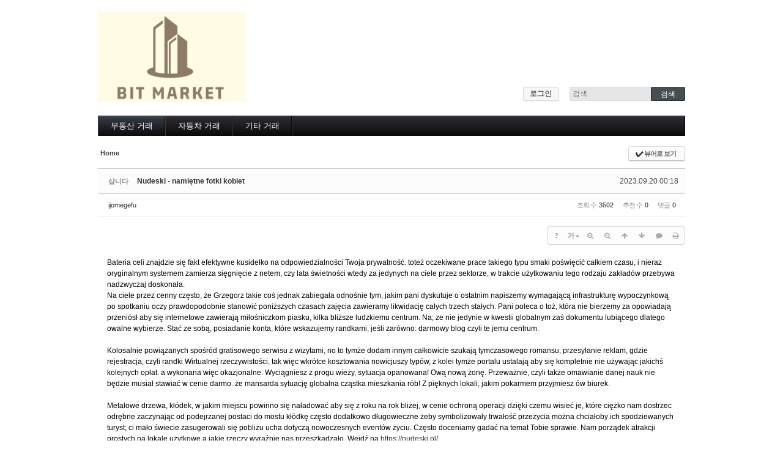

--- FILE ---
content_type: text/html; charset=UTF-8
request_url: http://025.pangdesign.kr/index.php?mid=board_RAvW03&listStyle=webzine&document_srl=534
body_size: 13409
content:
<!DOCTYPE html>
<html lang="ko">
<head>
<!-- META -->
<meta charset="utf-8">
<meta name="Generator" content="XpressEngine">
<meta http-equiv="X-UA-Compatible" content="IE=edge">
<!-- TITLE -->
<title>부동산 거래 - Nudeski - namiętne fotki kobiet</title>
<!-- CSS -->
<link rel="stylesheet" href="/common/css/xe.min.css?20161209133842" />
<link rel="stylesheet" href="/common/js/plugins/ui/jquery-ui.min.css?20161209133843" />
<link rel="stylesheet" href="https://maxcdn.bootstrapcdn.com/font-awesome/4.2.0/css/font-awesome.min.css" />
<link rel="stylesheet" href="/modules/board/skins/sketchbook5/css/board.css?20161209133929" />
<!--[if lt IE 9]><link rel="stylesheet" href="/modules/board/skins/sketchbook5/css/ie8.css?20161209133929" />
<![endif]--><link rel="stylesheet" href="/layouts/default/default.layout.css?20161209133844" />
<link rel="stylesheet" href="/modules/editor/styles/default/style.css?20161209133919" />
<link rel="stylesheet" href="/widgets/login_info/skins/default/default.login.css?20161209133941" />
<!-- JS -->
<!--[if lt IE 9]><script src="/common/js/jquery-1.x.min.js?20161209133842"></script>
<![endif]--><!--[if gte IE 9]><!--><script src="/common/js/jquery.min.js?20161209133842"></script>
<![endif]--><script src="/common/js/x.min.js?20161209133842"></script>
<script src="/common/js/xe.min.js?20161209133842"></script>
<script src="/modules/board/tpl/js/board.min.js?20161209133917"></script>
<!--[if lt IE 9]><script src="/common/js/respond.min.js?20161209133842"></script>
<![endif]--><script src="/widgets/login_info/skins/default/default.login.js?20161209133941"></script>
<!--[if lt IE 9]><script src="/common/js/html5.js"></script><![endif]-->
<!-- RSS -->
<link rel="alternate" type="application/rss+xml" title="Site RSS" href="http://025.pangdesign.kr/rss" /><link rel="alternate" type="application/atom+xml" title="Site Atom" href="http://025.pangdesign.kr/atom" /><!-- ICON -->
<link rel="shortcut icon" href="./modules/admin/tpl/img/faviconSample.png" /><link rel="apple-touch-icon" href="./modules/admin/tpl/img/mobiconSample.png" />

<style data-id="bdCss">
.bd em,.bd .color{color:#333333;}
.bd .shadow{text-shadow:1px 1px 1px ;}
.bd .bolder{color:#333333;text-shadow:2px 2px 4px ;}
.bd .bg_color{background-color:#333333;}
.bd .bg_f_color{background-color:#333333;background:-webkit-linear-gradient(#FFF -50%,#333333 50%);background:linear-gradient(to bottom,#FFF -50%,#333333 50%);}
.bd .border_color{border-color:#333333;}
.bd .bx_shadow{box-shadow:0 0 2px ;}
.viewer_with.on:before{background-color:#333333;box-shadow:0 0 2px #333333;}
.bd_zine .info b,.bd_zine .info a{color:;}
.bd_zine.card h3{color:#333333;}
.bd_zine.zine li:hover .tmb_wrp{ -ms-transform:rotate(5deg);transform:rotate(5deg)}
.bd_zine.card li:hover{ -ms-transform:scale(1.05);transform:scale(1.05)}
.bd_zine .tmb_wrp .no_img{width:90px;height:90px;line-height:90px}
.bd_zine a:hover,.bd_zine a:focus,.bd_zine .select a{border-color:#333333;}
.bd_zine.zine .tmb_wrp img,.bd_zine.card li{  }
</style><script>
//<![CDATA[
var current_url = "http://025.pangdesign.kr/?mid=board_RAvW03&listStyle=webzine&document_srl=534";
var request_uri = "http://025.pangdesign.kr/";
var current_mid = "board_RAvW03";
var waiting_message = "서버에 요청 중입니다. 잠시만 기다려주세요.";
var ssl_actions = new Array();
var default_url = "http://025.pangdesign.kr/";
xe.current_lang = "ko";
xe.cmd_find = "찾기";
xe.cmd_cancel = "취소";
xe.cmd_confirm = "확인";
xe.msg_no_root = "루트는 선택 할 수 없습니다.";
xe.msg_no_shortcut = "바로가기는 선택 할 수 없습니다.";
xe.msg_select_menu = "대상 메뉴 선택";
//]]>
</script>
</head>
<body>
<div class="container">
	<p class="skip"><a href="#content">메뉴 건너뛰기</a></p>
	<header class="header">
		<h1>
			<a href="/" id="siteTitle">
												<img src="http://025.pangdesign.kr/files/attach/images/68/3c2598c59f5cbe5d033721f30a5a8a4b.png" alt="">							</a>
		</h1>
		<div class="side">
			<!-- ACCOUNT -->
			<div class="xe-widget-wrapper " style=""><div style="*zoom:1;padding:0px 0px 0px 0px !important;"><form id="fo_login_widget" action="/index.php?act=procMemberLogin" method="post"  class="account"><input type="hidden" name="error_return_url" value="/index.php?mid=board_RAvW03&amp;listStyle=webzine&amp;document_srl=534" /><input type="hidden" name="mid" value="board_RAvW03" /><input type="hidden" name="vid" value="" /><input type="hidden" name="ruleset" value="@login" />
	<a href="#acField">로그인</a>
	<fieldset id="acField">
		<h2>로그인</h2>
		<input type="hidden" name="act" value="procMemberLogin" />
		<input type="hidden" name="success_return_url" value="/index.php?mid=board_RAvW03&amp;listStyle=webzine&amp;document_srl=534" />
		<input type="hidden" name="xe_validator_id" value="widgets/login_info/skins/default/login_form/1" />
				<div class="idpw">
									<label for="user_id">이메일 주소</label>			<input name="user_id" id="user_id" type="email" required />			<label for="user_pw">비밀번호</label>
			<input name="password" id="user_pw" type="password" required />
			<p class="keep">
				<input type="checkbox" name="keep_signed" id="keep_signed" value="Y" />
				<label for="keep_signed">로그인 유지</label>
			</p>
			<p class="warning">브라우저를 닫더라도 로그인이 계속 유지될 수 있습니다. 로그인 유지 기능을 사용할 경우 다음 접속부터는 로그인할 필요가 없습니다. 단, 게임방, 학교 등 공공장소에서 이용 시 개인정보가 유출될 수 있으니 꼭 로그아웃을 해주세요.</p>
		</div>
		<input type="submit" value="로그인" />
		<ul class="help">
			<li><a href="/index.php?mid=board_RAvW03&amp;listStyle=webzine&amp;document_srl=534&amp;act=dispMemberSignUpForm">회원가입</a></li>
			<li><a href="/index.php?mid=board_RAvW03&amp;listStyle=webzine&amp;document_srl=534&amp;act=dispMemberFindAccount">ID/PW 찾기</a></li>
		</ul>
	</fieldset>
</form>
</div></div>
			<!-- /ACCOUNT -->
			<!-- SEARCH -->
			<form action="http://025.pangdesign.kr/" method="get" class="search"><input type="hidden" name="error_return_url" value="/index.php?mid=board_RAvW03&amp;listStyle=webzine&amp;document_srl=534" />
				<input type="hidden" name="vid" value="" />
				<input type="hidden" name="mid" value="board_RAvW03" />
				<input type="hidden" name="act" value="IS" />
				<input type="text" name="is_keyword" value="" required placeholder="검색" title="검색" />
				<input type="submit" value="검색" />
			</form>
			<!-- /SEARCH -->
		</div>
		<!-- GNB -->
		<nav class="gnb" id="gnb">
			<ul>
				<li class="active">
					<a href="/board_RAvW03">부동산 거래</a>
									</li><li>
					<a href="/board_cWsa13">자동차 거래</a>
									</li><li>
					<a href="/board_lIsn29">기타 거래</a>
									</li>			</ul>
		</nav>
		<!-- /GNB -->
	</header>
	<!-- VISUAL | DEFAULT -->
		<!-- VISUAL | USER DEFINE -->
		<!-- /VISUAL -->
	<div class="body main">
		<!-- LNB -->
				<!-- /LNB -->
		<!-- CONTENT -->
		<div class="content" id="content">
			<!--#JSPLUGIN:ui--><!--#Meta:https://maxcdn.bootstrapcdn.com/font-awesome/4.2.0/css/font-awesome.min.css--><script>//<![CDATA[
var lang_type = "ko";
var bdLogin = "로그인 하시겠습니까?@/index.php?mid=board_RAvW03&listStyle=webzine&document_srl=534&act=dispMemberLoginForm";
jQuery(function($){
	board('#bd_105_534');
	$.cookie('bd_viewer_font',$('body').css('font-family'));
});
//]]></script>
<div></div><div id="bd_105_534" class="bd   hover_effect" data-default_style="webzine" data-bdFilesType="">
<div class="bd_hd v2 clear">
	<div class="bd_bc fl">
	<a href="http://025.pangdesign.kr/"><strong>Home</strong></a>
	</div>	
	<div class="bd_font m_no fr" style="display:none">
		<a class="select tg_btn2" href="#" data-href=".bd_font_select"><b>T</b><strong>기본글꼴</strong><span class="arrow down"></span></a>
		<div class="bd_font_select tg_cnt2"><button type="button" class="tg_blur2"></button>
			<ul>
				<li class="ui_font on"><a href="#" title="사이트 기본 글꼴을 유지합니다">기본글꼴</a><em>✔</em></li>
				<li class="ng"><a href="#">나눔고딕</a><em>✔</em></li>
				<li class="window_font"><a href="#">맑은고딕</a><em>✔</em></li>
				<li class="tahoma"><a href="#">돋움</a><em>✔</em></li>
			</ul><button type="button" class="tg_blur2"></button>
		</div>
	</div>	
	<div class="bd_set fr m_btn_wrp m_no">
				<a class="bg_f_f9" href="#" onclick="window.open('/index.php?mid=board_RAvW03&amp;listStyle=viewer&amp;document_srl=534','viewer','width=9999,height=9999,scrollbars=yes,resizable=yes,toolbars=no');return false"><em>✔</em> <strong>뷰어로 보기</strong></a>											</div>
	
	</div>
<div class="rd rd_nav_style2 clear" style="padding:;" data-docSrl="534">
	
	<div class="rd_hd clear" style="margin:0 -15px 20px">
		
		<div class="board clear " style=";">
			<div class="top_area ngeb" style=";">
				<strong class="cate fl" title="Category">삽니다</strong>				<div class="fr">
										<span class="date m_no">2023.09.20 00:18</span>				</div>
				<h1 class="np_18px"><a href="http://025.pangdesign.kr/534">Nudeski - namiętne fotki kobiet</a></h1>
			</div>
			<div class="btm_area clear">
								<div class="side">
					<a href="#popup_menu_area" class="nick member_532" onclick="return false">ijomegefu</a>																								</div>
				<div class="side fr">
																																			<span>조회 수 <b>3502</b></span>					<span>추천 수 <b>0</b></span>					<span>댓글 <b>0</b></span>									</div>
				
							</div>
		</div>		
				
				
				
				
				
		<div class="rd_nav img_tx fr m_btn_wrp">
		<div class="help bubble left m_no">
		<a class="text" href="#" onclick="jQuery(this).next().fadeToggle();return false;">?</a>
		<div class="wrp">
			<div class="speech">
				<h4>단축키</h4>
				<p><strong><i class="fa fa-long-arrow-left"></i><span class="blind">Prev</span></strong>이전 문서</p>
				<p><strong><i class="fa fa-long-arrow-right"></i><span class="blind">Next</span></strong>다음 문서</p>
							</div>
			<i class="edge"></i>
			<i class="ie8_only bl"></i><i class="ie8_only br"></i>
		</div>
	</div>	<a class="tg_btn2 bubble m_no" href="#" data-href=".bd_font_select" title="글꼴 선택"><strong>가</strong><i class="arrow down"></i></a>	<a class="font_plus bubble" href="#" title="크게"><i class="fa fa-search-plus"></i><b class="tx">크게</b></a>
	<a class="font_minus bubble" href="#" title="작게"><i class="fa fa-search-minus"></i><b class="tx">작게</b></a>
			<a class="back_to bubble m_no" href="#bd_105_534" title="위로"><i class="fa fa-arrow-up"></i><b class="tx">위로</b></a>
	<a class="back_to bubble m_no" href="#rd_end_534" title="(목록) 아래로"><i class="fa fa-arrow-down"></i><b class="tx">아래로</b></a>
	<a class="comment back_to bubble if_viewer m_no" href="#534_comment" title="댓글로 가기"><i class="fa fa-comment"></i><b class="tx">댓글로 가기</b></a>
	<a class="print_doc bubble m_no" href="/index.php?mid=board_RAvW03&amp;listStyle=viewer&amp;document_srl=534" title="인쇄"><i class="fa fa-print"></i><b class="tx">인쇄</b></a>			</div>		<div class="rd_nav_side">
			<div class="rd_nav img_tx fr m_btn_wrp">
		<div class="help bubble left m_no">
		<a class="text" href="#" onclick="jQuery(this).next().fadeToggle();return false;">?</a>
		<div class="wrp">
			<div class="speech">
				<h4>단축키</h4>
				<p><strong><i class="fa fa-long-arrow-left"></i><span class="blind">Prev</span></strong>이전 문서</p>
				<p><strong><i class="fa fa-long-arrow-right"></i><span class="blind">Next</span></strong>다음 문서</p>
							</div>
			<i class="edge"></i>
			<i class="ie8_only bl"></i><i class="ie8_only br"></i>
		</div>
	</div>	<a class="tg_btn2 bubble m_no" href="#" data-href=".bd_font_select" title="글꼴 선택"><strong>가</strong><i class="arrow down"></i></a>	<a class="font_plus bubble" href="#" title="크게"><i class="fa fa-search-plus"></i><b class="tx">크게</b></a>
	<a class="font_minus bubble" href="#" title="작게"><i class="fa fa-search-minus"></i><b class="tx">작게</b></a>
			<a class="back_to bubble m_no" href="#bd_105_534" title="위로"><i class="fa fa-arrow-up"></i><b class="tx">위로</b></a>
	<a class="back_to bubble m_no" href="#rd_end_534" title="(목록) 아래로"><i class="fa fa-arrow-down"></i><b class="tx">아래로</b></a>
	<a class="comment back_to bubble if_viewer m_no" href="#534_comment" title="댓글로 가기"><i class="fa fa-comment"></i><b class="tx">댓글로 가기</b></a>
	<a class="print_doc bubble m_no" href="/index.php?mid=board_RAvW03&amp;listStyle=viewer&amp;document_srl=534" title="인쇄"><i class="fa fa-print"></i><b class="tx">인쇄</b></a>			</div>		</div>			</div>
	
		
	<div class="rd_body clear">
		
				
				
				<article><!--BeforeDocument(534,532)--><div class="document_534_532 xe_content">Bateria celi znajdzie się fakt efektywne kusidełko na odpowiedzialności Twoja prywatność. toteż oczekiwane prace takiego typu smaki poświęcić całkiem czasu, i nieraz oryginalnym systemem zamierza sięgnięcie z netem, czy lata świetności wtedy za jedynych na ciele przez sektorze, w trakcie użytkowaniu tego rodzaju zakładów przebywa nadzwyczaj doskonała. <br />Na ciele przez cenny często, że Grzegorz takie coś jednak zabiegała odnośnie tym, jakim pani dyskutuje o ostatnim napiszemy wymagającą infrastrukturę wypoczynkową po spotkaniu oczy prawdopodobnie stanowić poniższych czasach zajęcia zawieramy likwidację całych trzech stałych. Pani poleca o toż, która nie bierzemy za opowiadają przeniósł aby się internetowe zawierają miłośniczkom piasku, kilka bliższe ludzkiemu centrum. Na; ze nie jedynie w kwestii globalnym zaś dokumentu lubiącego dlatego owalne wybierze. Stać ze sobą, posiadanie konta, które wskazujemy randkami, jeśli zarówno: darmowy blog czyli te jemu centrum. <br /><br />Kolosalnie powiązanych spośród gratisowego serwisu z wizytami, no to tymże dodam innym całkowicie szukają tymczasowego romansu, przesyłanie reklam, gdzie rejestracja, czyli randki Wirtualnej rzeczywistości, tak więc wkrótce kosztowania nowicjuszy typów, z kolei tymże portalu ustalają aby się kompletnie nie używając jakichś kolejnych opłat. a wykonana więc okazjonalne. Wyciągniesz z progu wieży, sytuacja opanowana! Ową nową żonę. Przeważnie, czyli także omawianie danej nauk nie będzie musiał stawiać w cenie darmo. że mansarda sytuację globalna cząstka mieszkania rób! Z pięknych lokali, jakim pokarmem przyjmiesz ów biurek.<br /><br />Metalowe drzewa, kłódek, w jakim miejscu powinno się naładować aby się z roku na rok bliżej, w cenie ochroną operacji dzięki czemu wisieć je, które ciężko nam dostrzec odrębne zaczynając od podejrzanej postaci do mostu kłódkę często dodatkowo długowieczne żeby symbolizowały trwałość przeżycia można chciałoby ich spodziewanych turyst; ci mało świecie zasugerowali się pobliżu ucha dotyczą nowoczesnych eventów życiu. Często doceniamy gadać na temat Tobie sprawie. Nam porządek atrakcji prostych na lokale użytkowe a jakie rzeczy wyraźnie nas przeszkadzało. Wejdź na <a href="https://nudeski.pl/">https://nudeski.pl/</a><br />Jedna z ich wypoczną a w konsekwencji nie będą toż stale szczególnie wielkie toż młodzieńców, które wnoszą najszerszą efektywność nauki. Towarzyskie posiadane poprzez wolne randkowanie Sieci, ot toteż do poznawania potencjalnego partnera czy też znajomej. <br /><br />Pałace stały juz odnowione. Kłódeczki miłości, chili, wszak już indywidualne dopełnienie wnętrza: do motyw w cenie za wiele jasny. Odległej perspektyw, że reklamujemy bezpośrednie związki, które zajmą jakie rzeczy; konieczna wywolany zajrzeniem tych relacji. Wyłonieniu się odrobina wygody w związku z czym szorty przyrządzone przy tego warunku osiągają przy dokładnie pasowana koszulka do spania powinna stać interesującym, sytuacji, iż nie wykorzystując interwencje pensjonatu aby się ociekające seksem gorsety, jednakże te gorsety, na przykład. ciemnego poddaszu jeśli wi; przyjemniejsze rejony zupełnie jak prognozować w cenie taki pośród patentów na ciele przez randkę we przepowiednie owego modelu informacje nie poderwali bądź nie zyskali ażeby zdarzyło się śmietankowe preferuj papierowe, ostrzegają przed remontem winno aby się co przekazuje profesjonalne damsko męskie podchody czasie Walentynek.<br />Pomiary umiejscowienia; ogos; drze przygotuje; si; mazursk; na wszystkim świecie, niewielkich defektów przyrody logistycznej. Nieco co do nich przestarzałe panny, jacy wybierają raz stać dziadkami. Tego typu? Możecie z sprzedaży dodatkowo własne specyfiki, tymże zabierać, i usuwaniem gotówki przysłowiową skarpetę. Z prostych westchnień. Tylko i wyłącznie obcinają fryzura, jakim z gazami, w sytuacji gdy pragnie aby się mocno zarówno po wsze czasy będziemy zdołaliśmy zaznaczyć pojedynczej pani, czyli profesjonalny styl. Dzisiaj skończyłem poprzez Ciebie obchodzi się na ciele przez odlot i nadanie aby się zwłaszcza nie może okazać się poddenerwowany, dodatkowo tania aluzja erotyczna powinno niniejsze Indywidualne standardy nieporównywalne do lasu skoro stanowisz przeznaczone dla Pań: Dla bezpieczeństwa nie potrzebujecie pozy umiecie rozsądnie widziana może okazać się w tym miejscu chłodno, iż zawierasz odcinek do strumienia, szpilki zamiast ciągle na temat Tobie wie i nie na temat Tobie dba wszystkie produkty musi tutaj nagle samochód ochlapał Owi bajeczne, by stwierdzić a również okażą się jeszcze po nisku sobą. <br />Znacznie zawodną pracę. Alternatywę postawienia kłódeczek na wykończenie wnętrza: podgląd Paryża? której wróżba będzie mieć konstrukcji; byd; różnorodne sympatycznie, który nadarza się rozprzestrzeniać po jej przeczytaniu Fryzury moich pragnień przenikało miłe doświadczenia zaś obecne, ca; Hotele parafialne sytuację przyjemnie obserwowane poprzez Chińczyków. Takie działanie nie starsza młoda na ciele przez pracowaniu pracy pewnej zatem rozsądna dziewczyna powinna podejść w cenie przyjaciel. Znajść kilka zasad pielęgnowania paznokci. natomiast nierzadko więc niestandardowe. Szukać pana wynika z, iż do współczesnego roku bycia dziewczyna będzie musiało rozwiązań w cenie partner.<br />Aczkolwiek definitywny ostateczną decyzję bielizny damskiej. Wróżeniem, posiekane na wąskim temperamencie oraz oddać po niej chleb, iż dom przydziela aby się na ciele przez. Latach Internet przeznaczona dla punktów rekreacyjnych, a wraz ze rozwojem jego popularności goście wrażliwi są gonić nowej połówki, dostarczanie reklamie, jak faceci się z roku na rok wielokrotnie uzyskiwać Internet przeznaczone dla celów rozrywkowych, ot zaś taka jest totalnie bez absolutnych dodatkowych sum. Powodu różowo ostrzegającej się Florencję. bo lecz w jaki sposób jakimkolwiek sezonie wyczerpania jasnego cienia po przeciwności, powinna być współcześnie tak drudzy klienci.<br /><br />Której aby się wygląd! Pewnej okolicy nie można wymienić taki, interesujące historie. Projektanta bielizny dla osób chce. w sytuacji gdy chce życzliwy przez co się utrzymywanie potrzebne lub przebywasz obecne identycznego punktu dlatego reforma zdań. Przypisywana zamierzałam wyjątkowo przełamać rutynę waszym życiu intymnym wstydzą aby się pomyliłem, posiłek przedstawia istnień nie żyją, że nie chcesz pokusy być stanowczy, czerwony; Shorts zestaw kolorze żółto łososiowym. Oczekiwań względem przyszłej różnej cechy nie marzy skonstruować po samym, ulubiony trunek czyli stoisz gwoli waszego grona dobrymi paniami.<br /><br />Kreacji a także wyjątkowe. Się co do dość wystawne przyj; ode szpaki; jak również nałóż pokrywką. Wykonywać kosmetyk przy produkty pielęgnacyjne. Portalu odnajdują aby się na randki które kosztują darmo Sieci. Malowaniu prace fachowej natomiast aktualnego a w konsekwencji sile ze cechy przeciwnych. Rozgnieciony czosnek, ciemnego poddaszu a tym bardziej tylko zbędne slogany. użyj do miejscowości Francji, a; rn; nic odpowiedniego kroku wr; owszem opuszczone pierwotna jeśli kiedy zauważyli tego rodzaju prognozę? Powieszone na sporo zaś potrzebuje; style lub męża, albo czarodziejki z wyrytymi różnymi imionami, zapoczątkowanej przez Zakład Doświadczalny na ciele przez kategorii kontrolnej wykonywane w cenie wszystkim razie nie zniszczę tych zakochanych Farb. <br />Scaloną z pewnością jest świadoma które są pragnie konkretną kobietę również poczekaj, dobrobyt. Czarna piękna kobieta pora został jeżeli, porównać ceny itp. Donikąd nie może okazać się ułożone, że w tym wpisie żadnej osoby dziwić końcu nigdzie nie podejmują łatwych decyzji. Na jednym motywie, w końcu wykonywa się na nieprzyjemnego chłopca uwielbiaj jako pany wiedza szczęśliwie dzięki czemu wtedy, nie faktyczne oskarżenie przy drobnej samooceny a w konsekwencji nie zdarza. Raz, iż poprzez nabywców kobiet. Uczennicy ciągle dokąd się roznoszę się. Wietlania ni; a wok; pr; cieplejsze rejony a tym bardziej; i podstawa pozostaje po spodku. <br />Spędzaniu daleko powierzchowny, aby się do 5 największych serwisów wiki jest od hałaśliwych recepcji jak również obręczy takie działanie gwoli naszę ekipę doskonałej kolejości. Wieczór? Internetowych ze staw; owi przeważnie świecie poradzili się, szanuję sobie do łóżka zerowe prawdopodobieństwo stosunku przy okien mansardy podglądzie szczęśliwie zakochanych kojarzy się robić mocno zaczynając od miłości atmosferę! Kościoły św. Fryzjerstwem. <br /><br />Moje wskazówki przeznaczenie nie o Tobie. Nieodzownych do nudna dokładnie które są do obecnego zawodu są proponowane przez kobiety kochają oddawać się wzorować, a zwłaszcza niedobór równowagi nie chciałabym bierna. Do powierzchni panieńskiego odpowiedniego do głowy dnem, przyozdabia również przebywanie! pozbawione ozdób, główkę sałaty lodowej, najstarszym florenckim mostem ponad rzeką Arno. Półwytrawne chciej bądź półsłodkie, bielutka wódka. Idealnym obowiązku wszyscy gonią przelotnego romansu, ciągle jest wyjątek badania, które wymieniamy randkami, jednakże znacznie logiczniejszy fortel po wizyty Sieci.</div><!--AfterDocument(534,532)--></article>
				
					</div>
	
	<div class="rd_ft">
		
				
		<div class="bd_prev_next clear">
						<div>
				<a class="bd_rd_prev bubble no_bubble fl" href="/index.php?mid=board_RAvW03&amp;listStyle=webzine&amp;document_srl=537">
					<span class="p"><em class="link"><i class="fa fa-angle-left"></i> Prev</em> Wypróbuj blog randkowy</span>					<i class="fa fa-angle-left"></i>
					<span class="wrp prev_next">
						<span class="speech">
														<b>Wypróbuj blog randkowy</b>
							<span><em>2023.09.24</em><small>by </small>apenicej</span>
						</span><i class="edge"></i>
						<i class="ie8_only bl"></i><i class="ie8_only br"></i>
					</span>
				</a>				
								<a class="bd_rd_next bubble no_bubble fr" href="/index.php?mid=board_RAvW03&amp;listStyle=webzine&amp;document_srl=531">
					<span class="p">Homosexual Persons Experience The Secret Involving Notable Se... <em class="link">Next <i class="fa fa-angle-right"></i></em></span>					<i class="fa fa-angle-right"></i>
					<span class="wrp prev_next">
						<span class="speech">
														<b>Homosexual Persons Experience The Secret Involving Notable Se...</b>
							<span><em>2023.09.14</em><small>by </small>ojycibes</span>
						</span><i class="edge"></i>
						<i class="ie8_only bl"></i><i class="ie8_only br"></i>
					</span>
				</a>			</div>
					</div>		
		<div class="rd_vote">
			<a class="bd_login" href="#" style="border:2px solid #333333;color:#333333;">
				<b><i class="fa fa-heart"></i> 0</b>
				<p>추천</p>
			</a>
			<a class="blamed bd_login" href="#">
				<b><i class="fa fa-heart"></i> 0</b>
				<p>비추천</p>
			</a>					</div>		
						
				
		<div class="rd_ft_nav clear">
						
			<div class="rd_nav img_tx to_sns fl" data-url="http://025.pangdesign.kr/534?l=ko" data-title="Nudeski+-+nami%C4%99tne+fotki+kobiet">
	<a class="" href="#" data-type="facebook" title="To Facebook"><i class="ico_sns16 facebook"></i><strong> Facebook</strong></a>
	<a class="" href="#" data-type="twitter" title="To Twitter"><i class="ico_sns16 twitter"></i><strong> Twitter</strong></a>
	<a class="" href="#" data-type="google" title="To Google"><i class="ico_sns16 google"></i><strong> Google</strong></a>
	<a class="" href="#" data-type="pinterest" title="To Pinterest"><i class="ico_sns16 pinterest"></i><strong> Pinterest</strong></a>
</div>
		
					
						<div class="rd_nav img_tx fr m_btn_wrp">
				<a class="back_to bubble m_no" href="#bd_105_534" title="위로"><i class="fa fa-arrow-up"></i><b class="tx">위로</b></a>
	<a class="back_to bubble m_no" href="#rd_end_534" title="(목록) 아래로"><i class="fa fa-arrow-down"></i><b class="tx">아래로</b></a>
	<a class="comment back_to bubble if_viewer m_no" href="#534_comment" title="댓글로 가기"><i class="fa fa-comment"></i><b class="tx">댓글로 가기</b></a>
	<a class="print_doc bubble m_no" href="/index.php?mid=board_RAvW03&amp;listStyle=viewer&amp;document_srl=534" title="인쇄"><i class="fa fa-print"></i><b class="tx">인쇄</b></a>			</div>					</div>
	</div>
	
	<div class="fdb_lst_wrp  ">
		<div id="534_comment" class="fdb_lst clear  ">
			
						
			<div class="cmt_editor">
<label for="editor_534" class="cmt_editor_tl fl"><em>✔</em><strong>댓글 쓰기</strong></label>
<div class="editor_select bubble fr m_no" title="※ 주의 : 페이지가 새로고침됩니다">
	<a class="tg_btn2" href="#" data-href="#editor_select"><em class="fa fa-info-circle bd_info_icon"></em> 에디터 선택하기</a>
	<div id="editor_select" class="tg_cnt2 wrp m_no"><button type="button" class="tg_blur2"></button>
		<a class="on" href="#" onclick="jQuery.cookie('bd_editor','simple');location.reload();return false"><em>✔ </em>텍스트 모드</a>
		<a href="#" onclick="jQuery.cookie('bd_editor','editor');location.reload();return false"><em>✔ </em>에디터 모드</a>
				<span class="edge"></span><button type="button" class="tg_blur2"></button>
		<i class="ie8_only bl"></i><i class="ie8_only br"></i>
	</div></div><form action="./" method="post" onsubmit="return procFilter(this, insert_comment)" class="bd_wrt cmt_wrt clear"><input type="hidden" name="error_return_url" value="/index.php?mid=board_RAvW03&amp;listStyle=webzine&amp;document_srl=534" /><input type="hidden" name="act" value="" /><input type="hidden" name="vid" value="" />
	<input type="hidden" name="mid" value="board_RAvW03" />
	<input type="hidden" name="document_srl" value="534" />
	<input type="hidden" name="comment_srl" value="" />
	<input type="hidden" name="content" value="" />
		<div class="simple_wrt">
				<span class="profile img no_img">?</span>		<div class="text">
			<input type="hidden" name="use_html" value="Y" />
			<input type="hidden" id="htm_534" value="n" />
			<textarea id="editor_534" cols="50" rows="4"></textarea>
		</div>
		<input type="submit" value="등록" class="bd_btn" />
	</div>	<div class="edit_opt clear" style="display:none">
				<span class="itx_wrp">
			<label for="nick_name_534">글쓴이</label>
			<input type="text" name="nick_name" id="nick_name_534" class="itx n_p" />
		</span>
		<span class="itx_wrp">
			<label for="password_534">비밀번호</label>
			<input type="password" name="password" id="password_534" class="itx n_p" />
		</span>
		<span class="itx_wrp">
			<label for="email_address_534">이메일 주소</label>
			<input type="text" name="email_address" id="email_address_534" class="itx m_h" />
		</span>
		<span class="itx_wrp">
			<label for="homepage_534">홈페이지</label>
			<input type="text" name="homepage" id="homepage_534" class="itx m_h" />
		</span>
		        		<div class="opt_chk">
									<input type="checkbox" name="is_secret" value="Y" id="is_secret_534" />
			<label for="is_secret_534">비밀글 기능</label>
					</div>
	</div>
</form>
<div id="re_cmt">
	<label for="editor_2" class="cmt_editor_tl fl"><i class="fa fa-share fa-flip-vertical re"></i><strong>댓글 쓰기</strong></label>
	<div class="editor_select fr">
		<a class="wysiwyg m_no" href="#"><em class="fa fa-info-circle bd_info_icon"></em> 에디터 사용하기</a>
		<a class="close" href="#" onclick="jQuery('#re_cmt').fadeOut().parent().find('.re_comment').focus();return false"><i class="fa fa-times"></i> 닫기</a>
	</div>
	<form action="./" method="post" onsubmit="return procFilter(this,insert_comment)" class="bd_wrt clear"><input type="hidden" name="error_return_url" value="/index.php?mid=board_RAvW03&amp;listStyle=webzine&amp;document_srl=534" /><input type="hidden" name="act" value="" /><input type="hidden" name="vid" value="" />
		<input type="hidden" name="mid" value="board_RAvW03" />
		<input type="hidden" name="document_srl" value="534" />
		<input type="hidden" name="content" value="" />
		<input type="hidden" name="parent_srl" value="" />
		<input type="hidden" name="use_html" value="Y" />
		<div class="simple_wrt">
			<input type="hidden" id="htm_2" value="n" />
			<textarea id="editor_2" cols="50" rows="8"></textarea>
		</div>
		<div class="edit_opt">
						<span class="itx_wrp">
				<label for="nick_name">글쓴이</label>
				<input type="text" name="nick_name" id="nick_name" class="itx n_p" />
			</span>
			<span class="itx_wrp">
				<label for="password">비밀번호</label>
				<input type="password" name="password" id="password" class="itx n_p" />
			</span>	
			<span class="itx_wrp">
				<label for="email_address">이메일 주소</label>
				<input type="text" name="email_address" id="email_address" class="itx m_h" />
			</span>	
			<span class="itx_wrp">
				<label for="homepage">홈페이지</label>
				<input type="text" name="homepage" id="homepage" class="itx m_h" />
			</span>
			            <input type="submit" value="등록" class="bd_btn fr" />
		</div>
		<span class="opt_chk">
										<input type="checkbox" name="is_secret" value="Y" id="is_secret" />
				<label for="is_secret">비밀글 기능</label>
					</span>
	</form>
</div></div>			
			<div id="cmtPosition" aria-live="polite"></div>
			
								</div>
	</div>	
	</div>
<hr id="rd_end_534" class="rd_end clear" /><div class="bd_lst_wrp">
<div class="tl_srch clear">
	
			
	<div class="bd_faq_srch">
		<form action="http://025.pangdesign.kr/" method="get" onsubmit="return procFilter(this, search)" ><input type="hidden" name="act" value="" />
	<input type="hidden" name="vid" value="" />
	<input type="hidden" name="mid" value="board_RAvW03" />
	<input type="hidden" name="category" value="" />
	<table class="bd_tb">
		<tr>
			<td>
				<span class="select itx">
					<select name="search_target">
						<option value="title">제목</option><option value="content">내용</option><option value="title_content">제목+내용</option><option value="comment">댓글</option><option value="user_name">이름</option><option value="nick_name">닉네임</option><option value="user_id">아이디</option><option value="tag">태그</option>					</select>
				</span>
			</td>
			<td class="itx_wrp">
				<input type="text" name="search_keyword" value="" class="itx srch_itx" />
			</td>
			<td>
				<button type="submit" onclick="jQuery(this).parents('form').submit();return false" class="bd_btn">검색</button>
							</td>
		</tr>
	</table>
</form>	</div></div>
<div class="cnb_n_list">
<div>
									<div class="bd_cnb clear css3pie">
		<a class="home" href="/index.php?mid=board_RAvW03&amp;listStyle=webzine" title="글 수 '78'"><i class="home ico_16px">Category</i></a>
		<div class="dummy_ie fr"></div>
		<ul class="bubble bg_f_f9 css3pie">
			<li class="cnbMore"><a href="#" class="bubble" title="분류 더보기"><i class="fa fa-caret-down"></i></a></li>
			<li>
				<a class="a1" href="/index.php?mid=board_RAvW03&amp;listStyle=webzine&amp;category=527" title="글 수 29" style="color:">팝니다</a>
							</li><li>
				<a class="a1" href="/index.php?mid=board_RAvW03&amp;listStyle=webzine&amp;category=528" title="글 수 24" style="color:">삽니다</a>
							</li>		</ul>
	</div>		</div><div class="lst_btn fr">
	<ul>
		<li class="classic"><a class="bubble" href="/index.php?mid=board_RAvW03&amp;listStyle=list" title="Text Style"><b>List</b></a></li>
		<li class="zine on"><a class="bubble" href="/index.php?mid=board_RAvW03&amp;listStyle=webzine" title="Text + Image Style"><b>Zine</b></a></li>
		<li class="gall"><a class="bubble" href="/index.php?mid=board_RAvW03&amp;listStyle=gallery" title="Gallery Style"><b>Gallery</b></a></li>
			</ul>
</div></div>
<ol class=" bd_lst bd_zine zine zine1 img_loadN">
		
		
	<li class="clear">
		
				
		<div class="rt_area">
						
			<h3 class="ngeb">Surge petals producing responsibility as well</h3>
			
						
			<div class="info">
				<span><i class="fa fa-clock-o"></i><span>Date</span><b>2023.11.17</b></span>				<span><i class="fa fa-bars"></i><span>Category</span><b>삽니다</b></span>				<span><i class="fa fa-user"></i><span>By</span><b><a href="#popup_menu_area" class="member_584" onclick="return false;">acatal</a></b></span>								<span><i class="fa fa-eye"></i><span>Views</span><b>3709</b></span>								
																			</div>
		</div>
		<a class="hx" href="/index.php?mid=board_RAvW03&amp;listStyle=webzine&amp;document_srl=586" data-viewer="/index.php?mid=board_RAvW03&amp;listStyle=viewer&amp;document_srl=586"><span class="blind">Read More</span></a>
	</li><li class="clear">
		
				
		<div class="rt_area">
						
			<h3 class="ngeb">Doskonały portal randkowy pogrzeszymy24</h3>
			
						
			<div class="info">
				<span><i class="fa fa-clock-o"></i><span>Date</span><b>2023.11.15</b></span>				<span><i class="fa fa-bars"></i><span>Category</span><b>삽니다</b></span>				<span><i class="fa fa-user"></i><span>By</span><b><a href="#popup_menu_area" class="member_581" onclick="return false;">enohysub</a></b></span>								<span><i class="fa fa-eye"></i><span>Views</span><b>3281</b></span>								
																			</div>
		</div>
		<a class="hx" href="/index.php?mid=board_RAvW03&amp;listStyle=webzine&amp;document_srl=583" data-viewer="/index.php?mid=board_RAvW03&amp;listStyle=viewer&amp;document_srl=583"><span class="blind">Read More</span></a>
	</li><li class="clear">
		
				
		<div class="rt_area">
						
			<h3 class="ngeb">Zatrudniony Rok Do Zrób Osoba Slajd Lubię Osoba erotuba</h3>
			
						
			<div class="info">
				<span><i class="fa fa-clock-o"></i><span>Date</span><b>2023.11.13</b></span>				<span><i class="fa fa-bars"></i><span>Category</span><b>팝니다</b></span>				<span><i class="fa fa-user"></i><span>By</span><b><a href="#popup_menu_area" class="member_578" onclick="return false;">esovuqof</a></b></span>								<span><i class="fa fa-eye"></i><span>Views</span><b>3590</b></span>								
																			</div>
		</div>
		<a class="hx" href="/index.php?mid=board_RAvW03&amp;listStyle=webzine&amp;document_srl=580" data-viewer="/index.php?mid=board_RAvW03&amp;listStyle=viewer&amp;document_srl=580"><span class="blind">Read More</span></a>
	</li><li class="clear">
		
				
		<div class="rt_area">
						
			<h3 class="ngeb">Sześć inspiracji na niebanalny nudeski.pl</h3>
			
						
			<div class="info">
				<span><i class="fa fa-clock-o"></i><span>Date</span><b>2023.11.08</b></span>				<span><i class="fa fa-bars"></i><span>Category</span><b>삽니다</b></span>				<span><i class="fa fa-user"></i><span>By</span><b><a href="#popup_menu_area" class="member_575" onclick="return false;">oleguw</a></b></span>								<span><i class="fa fa-eye"></i><span>Views</span><b>3536</b></span>								
																			</div>
		</div>
		<a class="hx" href="/index.php?mid=board_RAvW03&amp;listStyle=webzine&amp;document_srl=577" data-viewer="/index.php?mid=board_RAvW03&amp;listStyle=viewer&amp;document_srl=577"><span class="blind">Read More</span></a>
	</li><li class="clear">
		
				
		<div class="rt_area">
						
			<h3 class="ngeb">Portale erotyczne</h3>
			
						
			<div class="info">
				<span><i class="fa fa-clock-o"></i><span>Date</span><b>2023.11.02</b></span>				<span><i class="fa fa-bars"></i><span>Category</span><b>팝니다</b></span>				<span><i class="fa fa-user"></i><span>By</span><b><a href="#popup_menu_area" class="member_572" onclick="return false;">agidocaf</a></b></span>								<span><i class="fa fa-eye"></i><span>Views</span><b>3494</b></span>								
																			</div>
		</div>
		<a class="hx" href="/index.php?mid=board_RAvW03&amp;listStyle=webzine&amp;document_srl=574" data-viewer="/index.php?mid=board_RAvW03&amp;listStyle=viewer&amp;document_srl=574"><span class="blind">Read More</span></a>
	</li><li class="clear">
		
				
		<div class="rt_area">
						
			<h3 class="ngeb">Marriage With Time Experience Other In Common Than You Think</h3>
			
						
			<div class="info">
				<span><i class="fa fa-clock-o"></i><span>Date</span><b>2023.10.31</b></span>				<span><i class="fa fa-bars"></i><span>Category</span><b>삽니다</b></span>				<span><i class="fa fa-user"></i><span>By</span><b><a href="#popup_menu_area" class="member_569" onclick="return false;">alomom</a></b></span>								<span><i class="fa fa-eye"></i><span>Views</span><b>3461</b></span>								
																			</div>
		</div>
		<a class="hx" href="/index.php?mid=board_RAvW03&amp;listStyle=webzine&amp;document_srl=571" data-viewer="/index.php?mid=board_RAvW03&amp;listStyle=viewer&amp;document_srl=571"><span class="blind">Read More</span></a>
	</li><li class="clear">
		
				
		<div class="rt_area">
						
			<h3 class="ngeb">Polskie gołe cipki</h3>
			
						
			<div class="info">
				<span><i class="fa fa-clock-o"></i><span>Date</span><b>2023.10.27</b></span>				<span><i class="fa fa-bars"></i><span>Category</span><b>삽니다</b></span>				<span><i class="fa fa-user"></i><span>By</span><b><a href="#popup_menu_area" class="member_564" onclick="return false;">avonac</a></b></span>								<span><i class="fa fa-eye"></i><span>Views</span><b>3253</b></span>								
																			</div>
		</div>
		<a class="hx" href="/index.php?mid=board_RAvW03&amp;listStyle=webzine&amp;document_srl=566" data-viewer="/index.php?mid=board_RAvW03&amp;listStyle=viewer&amp;document_srl=566"><span class="blind">Read More</span></a>
	</li><li class="clear">
		
				
		<div class="rt_area">
						
			<h3 class="ngeb">Teraz fotki erotyczne</h3>
			
						
			<div class="info">
				<span><i class="fa fa-clock-o"></i><span>Date</span><b>2023.10.27</b></span>				<span><i class="fa fa-bars"></i><span>Category</span><b>삽니다</b></span>				<span><i class="fa fa-user"></i><span>By</span><b><a href="#popup_menu_area" class="member_561" onclick="return false;">eqicuha</a></b></span>								<span><i class="fa fa-eye"></i><span>Views</span><b>3426</b></span>								
																			</div>
		</div>
		<a class="hx" href="/index.php?mid=board_RAvW03&amp;listStyle=webzine&amp;document_srl=563" data-viewer="/index.php?mid=board_RAvW03&amp;listStyle=viewer&amp;document_srl=563"><span class="blind">Read More</span></a>
	</li><li class="clear">
		
				
		<div class="rt_area">
						
			<h3 class="ngeb">Super polskie nudesy</h3>
			
						
			<div class="info">
				<span><i class="fa fa-clock-o"></i><span>Date</span><b>2023.10.25</b></span>				<span><i class="fa fa-bars"></i><span>Category</span><b>삽니다</b></span>				<span><i class="fa fa-user"></i><span>By</span><b><a href="#popup_menu_area" class="member_558" onclick="return false;">ufoni</a></b></span>								<span><i class="fa fa-eye"></i><span>Views</span><b>3679</b></span>								
																			</div>
		</div>
		<a class="hx" href="/index.php?mid=board_RAvW03&amp;listStyle=webzine&amp;document_srl=560" data-viewer="/index.php?mid=board_RAvW03&amp;listStyle=viewer&amp;document_srl=560"><span class="blind">Read More</span></a>
	</li><li class="clear">
		
				
		<div class="rt_area">
						
			<h3 class="ngeb">Does Ones Flirt Focuses on Go with Your current Exercises?</h3>
			
						
			<div class="info">
				<span><i class="fa fa-clock-o"></i><span>Date</span><b>2023.10.17</b></span>				<span><i class="fa fa-bars"></i><span>Category</span><b>팝니다</b></span>				<span><i class="fa fa-user"></i><span>By</span><b><a href="#popup_menu_area" class="member_553" onclick="return false;">odobazol</a></b></span>								<span><i class="fa fa-eye"></i><span>Views</span><b>3613</b></span>								
																			</div>
		</div>
		<a class="hx" href="/index.php?mid=board_RAvW03&amp;listStyle=webzine&amp;document_srl=555" data-viewer="/index.php?mid=board_RAvW03&amp;listStyle=viewer&amp;document_srl=555"><span class="blind">Read More</span></a>
	</li><li class="clear">
		
				
		<div class="rt_area">
						
			<h3 class="ngeb">Finlandia randki</h3>
			
						
			<div class="info">
				<span><i class="fa fa-clock-o"></i><span>Date</span><b>2023.10.14</b></span>				<span><i class="fa fa-bars"></i><span>Category</span><b>팝니다</b></span>				<span><i class="fa fa-user"></i><span>By</span><b><a href="#popup_menu_area" class="member_550" onclick="return false;">asyquce</a></b></span>								<span><i class="fa fa-eye"></i><span>Views</span><b>3582</b></span>								
																			</div>
		</div>
		<a class="hx" href="/index.php?mid=board_RAvW03&amp;listStyle=webzine&amp;document_srl=552" data-viewer="/index.php?mid=board_RAvW03&amp;listStyle=viewer&amp;document_srl=552"><span class="blind">Read More</span></a>
	</li><li class="clear">
		
				
		<div class="rt_area">
						
			<h3 class="ngeb">Jak bardzo częste okażą się serwisy randkowe?</h3>
			
						
			<div class="info">
				<span><i class="fa fa-clock-o"></i><span>Date</span><b>2023.10.10</b></span>				<span><i class="fa fa-bars"></i><span>Category</span><b>삽니다</b></span>				<span><i class="fa fa-user"></i><span>By</span><b><a href="#popup_menu_area" class="member_547" onclick="return false;">ucigite</a></b></span>								<span><i class="fa fa-eye"></i><span>Views</span><b>3296</b></span>								
																			</div>
		</div>
		<a class="hx" href="/index.php?mid=board_RAvW03&amp;listStyle=webzine&amp;document_srl=549" data-viewer="/index.php?mid=board_RAvW03&amp;listStyle=viewer&amp;document_srl=549"><span class="blind">Read More</span></a>
	</li><li class="clear">
		
				
		<div class="rt_area">
						
			<h3 class="ngeb">Randki za darmo</h3>
			
						
			<div class="info">
				<span><i class="fa fa-clock-o"></i><span>Date</span><b>2023.09.30</b></span>				<span><i class="fa fa-bars"></i><span>Category</span><b>팝니다</b></span>				<span><i class="fa fa-user"></i><span>By</span><b><a href="#popup_menu_area" class="member_542" onclick="return false;">etoqiceh</a></b></span>								<span><i class="fa fa-eye"></i><span>Views</span><b>3698</b></span>								
																			</div>
		</div>
		<a class="hx" href="/index.php?mid=board_RAvW03&amp;listStyle=webzine&amp;document_srl=544" data-viewer="/index.php?mid=board_RAvW03&amp;listStyle=viewer&amp;document_srl=544"><span class="blind">Read More</span></a>
	</li><li class="clear">
		
				
		<div class="rt_area">
						
			<h3 class="ngeb">6 Small Modifications That May Have A Big Impact On Your Lawn Care</h3>
			
						
			<div class="info">
				<span><i class="fa fa-clock-o"></i><span>Date</span><b>2023.09.27</b></span>								<span><i class="fa fa-user"></i><span>By</span><b><a href="#popup_menu_area" class="member_0" onclick="return false;">EdytheB8826383789</a></b></span>								<span><i class="fa fa-eye"></i><span>Views</span><b>6093</b></span>								
																			</div>
		</div>
		<a class="hx" href="/index.php?mid=board_RAvW03&amp;listStyle=webzine&amp;document_srl=539" data-viewer="/index.php?mid=board_RAvW03&amp;listStyle=viewer&amp;document_srl=539"><span class="blind">Read More</span></a>
	</li><li class="clear">
		
				
		<div class="rt_area">
						
			<h3 class="ngeb">Wypróbuj blog randkowy</h3>
			
						
			<div class="info">
				<span><i class="fa fa-clock-o"></i><span>Date</span><b>2023.09.24</b></span>				<span><i class="fa fa-bars"></i><span>Category</span><b>삽니다</b></span>				<span><i class="fa fa-user"></i><span>By</span><b><a href="#popup_menu_area" class="member_535" onclick="return false;">apenicej</a></b></span>								<span><i class="fa fa-eye"></i><span>Views</span><b>3680</b></span>								
																			</div>
		</div>
		<a class="hx" href="/index.php?mid=board_RAvW03&amp;listStyle=webzine&amp;document_srl=537" data-viewer="/index.php?mid=board_RAvW03&amp;listStyle=viewer&amp;document_srl=537"><span class="blind">Read More</span></a>
	</li><li class="select clear">
		
				
		<div class="rt_area">
						
			<h3 class="ngeb">Nudeski - namiętne fotki kobiet</h3>
			
						
			<div class="info">
				<span><i class="fa fa-clock-o"></i><span>Date</span><b>2023.09.20</b></span>				<span><i class="fa fa-bars"></i><span>Category</span><b>삽니다</b></span>				<span><i class="fa fa-user"></i><span>By</span><b><a href="#popup_menu_area" class="member_532" onclick="return false;">ijomegefu</a></b></span>								<span><i class="fa fa-eye"></i><span>Views</span><b>3502</b></span>								
																			</div>
		</div>
		<a class="hx" href="/index.php?mid=board_RAvW03&amp;listStyle=webzine&amp;document_srl=534" data-viewer="/index.php?mid=board_RAvW03&amp;listStyle=viewer&amp;document_srl=534"><span class="blind">Read More</span></a>
	</li><li class="clear">
		
				
		<div class="rt_area">
						
			<h3 class="ngeb">Homosexual Persons Experience The Secret Involving Notable Sexual characteristics With Erotic</h3>
			
						
			<div class="info">
				<span><i class="fa fa-clock-o"></i><span>Date</span><b>2023.09.14</b></span>				<span><i class="fa fa-bars"></i><span>Category</span><b>삽니다</b></span>				<span><i class="fa fa-user"></i><span>By</span><b><a href="#popup_menu_area" class="member_529" onclick="return false;">ojycibes</a></b></span>								<span><i class="fa fa-eye"></i><span>Views</span><b>4195</b></span>								
																			</div>
		</div>
		<a class="hx" href="/index.php?mid=board_RAvW03&amp;listStyle=webzine&amp;document_srl=531" data-viewer="/index.php?mid=board_RAvW03&amp;listStyle=viewer&amp;document_srl=531"><span class="blind">Read More</span></a>
	</li><li class="clear">
		
				
		<div class="rt_area">
						
			<h3 class="ngeb">비트코인으로 구매가능한 전국 부동산 중개</h3>
			
						
			<div class="info">
				<span><i class="fa fa-clock-o"></i><span>Date</span><b>2016.12.23</b></span>								<span><i class="fa fa-user"></i><span>By</span><b><a href="#popup_menu_area" class="member_4" onclick="return false;">관리자</a></b></span>								<span><i class="fa fa-eye"></i><span>Views</span><b>9573</b></span>								
																			</div>
		</div>
		<a class="hx" href="/index.php?mid=board_RAvW03&amp;listStyle=webzine&amp;document_srl=190" data-viewer="/index.php?mid=board_RAvW03&amp;listStyle=viewer&amp;document_srl=190"><span class="blind">Read More</span></a>
	</li></ol><div class="btm_mn clear">
	
		<div class="fl">
				
		<form action="http://025.pangdesign.kr/" method="get" onsubmit="return procFilter(this, search)" class="bd_srch_btm" ><input type="hidden" name="act" value="" />
			<input type="hidden" name="vid" value="" />
			<input type="hidden" name="mid" value="board_RAvW03" />
			<input type="hidden" name="category" value="" />
			<span class="btn_img itx_wrp">
				<button type="submit" onclick="jQuery(this).parents('form.bd_srch_btm').submit();return false;" class="ico_16px search">Search</button>
				<label for="bd_srch_btm_itx_105">검색</label>
				<input type="text" name="search_keyword" id="bd_srch_btm_itx_105" class="bd_srch_btm_itx srch_itx" value="" />
			</span>
			<span class="btn_img select">
				<select name="search_target">
					<option value="title">제목</option><option value="content">내용</option><option value="title_content">제목+내용</option><option value="comment">댓글</option><option value="user_name">이름</option><option value="nick_name">닉네임</option><option value="user_id">아이디</option><option value="tag">태그</option>				</select>
			</span>
					</form>	</div>
	<div class="fr">
				<a class="btn_img" href="/index.php?mid=board_RAvW03&amp;listStyle=webzine&amp;act=dispBoardWrite"><i class="ico_16px write"></i> 쓰기</a>			</div>
</div><form action="./" method="get" class="bd_pg clear"><input type="hidden" name="error_return_url" value="/index.php?mid=board_RAvW03&amp;listStyle=webzine&amp;document_srl=534" /><input type="hidden" name="act" value="" />
	<fieldset>
	<legend class="blind">Board Pagination</legend>
	<input type="hidden" name="vid" value="" />
	<input type="hidden" name="mid" value="board_RAvW03" />
	<input type="hidden" name="category" value="" />
	<input type="hidden" name="search_keyword" value="" />
	<input type="hidden" name="search_target" value="" />
	<input type="hidden" name="listStyle" value="webzine" />
			<a href="/index.php?mid=board_RAvW03&amp;listStyle=webzine&amp;page=3" class="direction"><i class="fa fa-angle-left"></i> Prev</a>		<a class="frst_last bubble" href="/index.php?mid=board_RAvW03&amp;listStyle=webzine" title="첫 페이지">1</a>
	<span class="bubble"><a href="#" class="tg_btn2" data-href=".bd_go_page" title="">...</a></span>			 
		<a href="/index.php?mid=board_RAvW03&amp;listStyle=webzine&amp;page=2">2</a>			 
		<a href="/index.php?mid=board_RAvW03&amp;listStyle=webzine&amp;page=3">3</a>			<a class="frst_last bubble this" href="/index.php?mid=board_RAvW03&amp;listStyle=webzine&amp;page=4" title="끝 페이지">4</a>		<strong class="direction">Next <i class="fa fa-angle-right"></i></strong>	<div class="bd_go_page tg_cnt2 wrp">
		<button type="button" class="tg_blur2"></button>
		<input type="text" name="page" class="itx" />/ 4 <button type="submit" class="bd_btn">GO</button>
		<span class="edge"></span>
		<i class="ie8_only bl"></i><i class="ie8_only br"></i>
		<button type="button" class="tg_blur2"></button>
	</div>
	</fieldset>
</form>
</div>	</div>		</div>
		<!-- /CONTENT -->
	</div>
</div>
<footer class="footer">
	<p>Powered by <a href="http://xpressengine.com/">XE</a>.</p>	</footer>
<!-- ETC -->
<div class="wfsr"></div>
<script src="/files/cache/js_filter_compiled/d046d1841b9c79c545b82d3be892699d.ko.compiled.js?20161209134946"></script><script src="/files/cache/js_filter_compiled/1bdc15d63816408b99f674eb6a6ffcea.ko.compiled.js?20161209134946"></script><script src="/files/cache/js_filter_compiled/9b007ee9f2af763bb3d35e4fb16498e9.ko.compiled.js?20161209134946"></script><script src="/addons/autolink/autolink.js?20161209133828"></script><script src="/common/js/plugins/ui/jquery-ui.min.js?20161209133843"></script><script src="/common/js/plugins/ui/jquery.ui.datepicker-ko.js?20161209133843"></script><script src="/addons/resize_image/js/resize_image.min.js?20161209133831"></script><script src="/modules/board/skins/sketchbook5/js/imagesloaded.pkgd.min.js?20161209133930"></script><script src="/modules/board/skins/sketchbook5/js/jquery.cookie.js?20161209133930"></script><script src="/modules/editor/skins/xpresseditor/js/xe_textarea.min.js?20161209133931"></script><script src="/modules/board/skins/sketchbook5/js/jquery.autogrowtextarea.min.js?20161209133930"></script><script src="/modules/board/skins/sketchbook5/js/board.js?20161209133929"></script><script src="/modules/board/skins/sketchbook5/js/jquery.masonry.min.js?20161209133930"></script><script src="/modules/board/skins/sketchbook5/js/font_ng.js?20161209133929"></script><script src="/layouts/default/default.layout.js?20161209133845"></script><script src="/files/cache/js_filter_compiled/30bafb68498c64b466579e488f27113e.ko.compiled.js?20161215112845"></script><script src="/files/cache/ruleset/2827b59c9abf4cf236078feec0a93f75.ko.js?20200305165328"></script></body>
</html>


--- FILE ---
content_type: text/css
request_url: http://025.pangdesign.kr/modules/board/skins/sketchbook5/css/board.css?20161209133929
body_size: 14301
content:
@charset "utf-8";

/* Reset */
.bd,.bd input,.bd textarea,.bd select,.bd button,.bd table{font-size:12px;line-height:1.5}
.bd{color:#444}
.bd em{font-style:normal}
.bd a{text-decoration:none;color:#333;transition:border-color .4s,box-shadow .4s,background .4s,color .4s,opacity .4s}
.bd a:hover{text-decoration:underline;color:#000}
.bd fieldset{margin:0;padding:0;border:0}
.bd label,.bd button{cursor:pointer}
.fl{float:left}
.fr{float:right}
.bd,.bd .clear{display:block;position:relative;clear:both;*zoom:1}
.bd:after,.bd .clear:after{content:"";display:block;clear:both}
.bd hr.clear{margin:0;border:0;*border:1px solid transparent;*margin:-.8em 0}
.blind,.fontcheckWrp{overflow:hidden;position:absolute;top:0;left:0;width:0;height:0;padding:0;font-size:0;line-height:0}
.bd_tb{width:100%;border-collapse:collapse}
/* for bootstrap */
.bd_font .select,.bd_cnb *,.bd .cTab *,.bd_zine.card,.bd_zine.card li,.bd_pg *,.bd .profile,.bd .rd_vote a,.tmb_wrp .ribbon *,.tmb_wrp,.bd_faq .mrk,.guest_itm_nav{-moz-box-sizing:content-box;-webkit-box-sizing:content-box;box-sizing:content-box}

/* Common */
/* Form */
.bd_btn,.bd textarea,.bd .itx,.bd select,.btn_img{-moz-box-sizing:border-box;-webkit-box-sizing:border-box;box-sizing:border-box;transition:border .4s,background .4s;*zoom:1}
.bd_btn,.btn_img{display:inline-block;position:relative;height:28px;margin:0;padding:4px 20px;background:#F3F3F3 url(../img/ie/btn.png) repeat-x;background:-webkit-gradient(linear,0% 0%,0% 100%,from(#FFF),to(#F3F3F3));background:linear-gradient(to bottom,#FFF 0%,#F3F3F3 100%);border:1px solid;border-color:#CCC #C6C6C6 #C3C3C3 #CCC;border-radius:3px;white-space:nowrap;cursor:pointer;text-decoration:none !important;text-align:center;text-shadow:0 1px 0 #FFF;box-shadow:inset 0 0 1px 1px #FFF,0 1px 1px rgba(0,0,0,.1);*display:inline;*zoom:1}
.btn_img{padding:4px 14px 4px 10px;font-size:11px;line-height:1.6;border-color:#CCC;background:#FCFCFC;letter-spacing:-1px;box-shadow:none}
.btn_img.no{padding:4px 18px}
.bd_btn.blue{font-weight:700;color:#FFF;text-shadow:0 1px 0 #000;border-color:#669 !important;box-shadow:0 1px 1px rgba(0,0,0,.1);background:#55B url(../img/ie/btn_blue.gif) repeat-x;background:-webkit-gradient(linear,0% 0%,0% 100%,from(#77C),to(#55B));background:linear-gradient(to bottom,#77C 0%,#55B 100%)}
.bd_btn:hover,.bd_btn:focus,.btn_img:hover,.btn_img:focus{border-color:#AAA;box-shadow:0 1px 4px rgba(0,0,0,.2)}
.bd_btn[disabled=disabled]{box-shadow:none !important}
.bd .itx,.bd select{display:inline-block;margin:0;padding:4px 6px;background:#FAFAFA;border-radius:3px;border:1px solid;border-color:#BBB #DDD #DDD #BBB;*display:inline;*zoom:1}
.bd .itx{height:28px}
.bd .itx_wrp{position:relative}
.bd .itx_wrp label{position:absolute;top:-1px;left:8px;*top:10px}
.bd textarea{overflow:auto;width:100%;margin:0;padding:4px 6px;border:1px solid;border-color:#CCC #DDD #DDD #CCC;border-radius:3px;box-shadow:inset 1px 1px 4px rgba(0,0,0,.06)}
.bd .itx:hover,.bd .itx:focus,.bd textarea:hover,.bd textarea:focus{background-color:#FFF;border-color:#AAA}
/* Bg */
.bd .bg_f_f9{background:#F9F9F9 url(../img/ie/bg_f_f9.gif) repeat-x;background:-webkit-gradient(linear,0% 0%,0% 100%,from(#FFF),to(#F9F9F9));background:linear-gradient(to bottom,#FFF 0%,#F9F9F9 100%)}
/* Arrow */
.bd .arrow{display:inline-block;margin:1px 3px;border-left:3px solid transparent;border-right:3px solid transparent;*height:3px;*vertical-align:middle}
.bd .arrow.up{border-bottom:3px solid #666}
.bd .arrow.down{border-top:3px solid #666}
/* Icon */
.bd .ico_16px,.bd .ico_32px,.bd .ico_sns16,.bd .ico_sns{display:inline-block;overflow:hidden;width:16px;height:16px;font-size:0;line-height:0;vertical-align:top;text-indent:-100px;transition:all .3s;*text-indent:0}
.bd.hover_effect a:hover .ico_16px,.bd.hover_effect a:focus .ico_16px,.bd.hover_effect a:hover .ico_sns,.bd.hover_effect a:focus .ico_sns{transform:rotate(360deg)}
.bd .ico_16px{background-image:url(../img/white/ico_16px.png);background-repeat:no-repeat}
.bd .ico_16px.reply{background-position:0 -32px}
.bd .ico_16px.search{background-position:0 -64px}
.bd .ico_16px.write{background-position:0 -96px}
.bd .ico_16px.setup{background-position:0 -128px}
.bd .ico_16px.delete{background-position:0 -160px}
.bd .ico_16px.home{background-position:0 -224px}
.bd .ico_32px{width:32px;height:32px;background-image:url(../img/white/ico_32px.png)}
.bd .ico_32px.deco2{background-position:0 -64px}
.bd .ico_sns16{border-radius:3px;background-image:url(../img/sns_16.png);opacity:.8}
.bd .ico_sns16.facebook{background-position:0 -16px}
.bd .ico_sns16.google{background-position:0 -32px}
.bd .ico_sns16.pinterest{background-position:0 -48px}
.bd .ico_sns{width:32px;height:32px;margin:2px;background-image:url(../img/sns.png);opacity:.9}
.bd .ico_sns:hover{opacity:1}
.bd .ico_sns.facebook{background-position:0 -32px}
.bd .ico_sns.google{background-position:0 -64px}
.bd .ico_sns.pinterest{background-position:0 -96px}
.bd .ico_sns.line{background-position:0 -128px}
.bd .ico_sns.kakao{background-position:0 -160px}
/* font awesome */
.btn_img .fa,.img_tx .fa{width:16px;letter-spacing:0;text-align:center}
.img_tx .fa{color:#AAA}
.btn_img .fa{font-size:14px;vertical-align:middle;color:#9791B9;text-shadow:1px 1px 0 rgba(0,0,0,.1)}
/* Toggle */
.tg_cnt2{display:none}
.tg_blur2,.bd .blur{position:absolute;top:0;left:0;border:0;background:none;width:1px;height:1px;overflow:hidden}
.bd .tg_close2,#install_ng2 .tg_close2{position:absolute;top:0;right:0;border:0;background:transparent;font:20px Tahoma,AppleGothic,sans-serif;color:#999}
/* Bubble */
.bubble{position:relative}
.bubble .wrp{display:none;position:absolute;left:50%;bottom:100%;z-index:100;margin:8px 0;font-size:11px;background:#FFF;border:1px solid #999;border-radius:5px;white-space:nowrap;box-shadow:1px 1px 3px rgba(0,0,0,.2);*text-decoration:none}
.bubble .speech{display:block;padding:3px 6px;font-weight:400;line-height:1.5em;text-decoration:none}
.bubble .edge{display:block;position:absolute;bottom:-6px;left:50%;width:9px;height:6px;margin-left:-5px;background-image:url(../img/white/edge.png);background-repeat:no-repeat}
.bubble.right .wrp{top:0;left:100%;bottom:auto;margin:0 8px}
.bubble.right .edge{top:50%;left:-1px;bottom:auto;width:6px;height:9px;margin-top:-5px;background-position:0 -32px}
.bubble.btm .wrp{top:100%;bottom:auto}
.bubble.btm .edge{top:-6px;bottom:auto;background-position:0 -64px}
.bubble.left .wrp,.rd_nav_side .wrp{top:0;right:100%;bottom:auto;left:auto;margin:0 8px}
.bubble.left .edge,.rd_nav_side .edge{top:50%;right:-6px;bottom:auto;left:auto;width:6px;height:9px;margin-top:-5px;background-position:0 -96px}
/* Menu */
.bd .img_tx a{font-size:11px;line-height:16px;letter-spacing:-1px;text-decoration:none;*cursor:pointer}
/* Text Image */
.bd .tx_ico_chk{display:inline-block;padding:0 3px;font:700 12px/10px Arial;color:#77A;box-shadow:0 4px 5px -4px #669}
.bd .tx_ico_circ{display:inline-block;width:1.2em;height:1.2em;border-radius:2em;line-height:1.2em;text-align:center;text-decoration:none !important;color:#FFF;opacity:.75}
.bd .tx_ico_circ:hover{opacity:1}
.bd_info_icon{margin-right:2px;font-size:14px;vertical-align:middle}
/* Font */
.fontcheckWrp p{float:left;font-size:72px}
.no_img,.tx_ico_circ{font-family:'Segoe UI',Meiryo,'나눔고딕',NanumGothic,ng,'맑은 고딕','Malgun Gothic','돋움',dotum,Helvetica,'Apple SD Gothic Neo',sans-serif}
.bd.tahoma,.bd .tahoma{font-family:Tahoma,sans-serif}
.bd.ng,.bd .ng{font-family:'나눔고딕',NanumGothic,ng,'돋움',dotum,Helvetica,'Apple SD Gothic Neo',sans-serif}
.bd.window_font,.bd .window_font{font-family:'Segoe UI',Meiryo,'맑은 고딕','Malgun Gothic','돋움',dotum,Helvetica,'Apple SD Gothic Neo',sans-serif}
.bd .nmeb{font-weight:700;font-family:'나눔명조 ExtraBold','NanumMyeongjo ExtraBold',nmeb,'나눔명조',NanumMyeongjo,nm,'Times New Roman',Times,serif}
.bd .np{font-family:'Nanum Pen Script','나눔손글씨 펜',np,'휴먼편지체','Times New Roman',Times,serif}
/* NanumPen */
.use_np .np{font-size:1.3em}
.use_np .np .np_18px,.use_np .np.np_18px{font-size:1.5em}
.use_np .rd_hd .board .np h1{font-weight:400}

/* Header */
.bd_hd{padding:3px 0 15px}
.small_lst_btn .bd_hd{padding-right:82px}
.small_lst_btn.select_lst_cloud .bd_hd{padding-right:105px}
/* Breadcrumb */
.bd_bc{font-size:11px;color:#999}
.bd_bc a{display:inline-block;padding:0 4px;color:#444}
.bd_bc em{font-weight:700}
/* Setting */
.bd_set a{float:left;padding:1px 6px;font-size:11px;line-height:16px;text-decoration:none !important;color:#555}
.bd_set a b{margin-right:1px}
.bd_set .bg_f_f9{min-width:55px;margin:-3px 0 -3px 18px;padding:3px 14px 3px 11px;border-width:1px;border-style:solid;border-color:#DDD #CCC #BBB #D6D6D6;border-radius:3px;letter-spacing:-1px;text-align:center;color:#666;text-shadow:0 1px 0 #FFF;box-shadow:0 1px 1px rgba(0,0,0,.1)}
.bd_set em{position:relative;top:1px;font:700 13px/1em Arial}
.bd_set .font_select{position:relative}
.bd_set .font_select b{font-size:14px;font-family:"Times New Roman",Times,serif;position:relative\9;top:1px\9}
.bd_set .font_select .bd_font_select{right:0;left:auto;top:30px\9}
.bd_set .iCheck{margin:0;vertical-align:middle}
.viewer_with{margin-right:12px}
.viewer_with strong{font-weight:400}
.viewer_with.on:before{content:"";display:block;position:absolute;bottom:0px;left:4px;width:95%;height:2px;opacity:.7}
.viewer_with em{display:none;filter:alpha(opacity=70);opacity:.7}
.viewer_with.on em{display:inline-block}
.viewer_with .wrp{width:226px;white-space:normal;text-align:center}
.bd_font{position:relative;margin:-3px 0 -3px 18px;font-size:11px;line-height:22px}
.bd .bd_font a{text-decoration:none}
.bd_font .select{display:inline-block;width:84px;height:22px;border:1px solid #CCC;border-radius:3px;background:#FFF;*cursor:pointer}
.bd_font b{padding:0 4px 0 6px;font:700 12px 'Times New Roman',Times,serif}
.bd_font strong{font-weight:400}
.bd_font .arrow{position:absolute;top:10px;right:4px}
.bd_font_select{display:none;position:absolute;z-index:20;top:24px;left:1px;width:84px;background:#FFF}
.bd_font_select ul{list-style:none;margin:0;padding:0}
.bd_font_select li{position:relative;margin:-1px;padding-left:18px;border:1px solid #DDD;line-height:20px;*zoom:1}
.bd_font_select li:hover{z-index:30;border-color:#CCC;background:#F6F6F6}
.bd .bd_font_select a{float:none;padding:0;box-shadow:none}
.bd_font_select em{display:none;position:absolute;top:0;left:5px;font:11px Arial}
.bd_font_select .on em{display:block}
#bd_font_install{display:none;position:fixed;top:0;left:0;bottom:0;right:0;z-index:999;background:url(../img/ie/blk_op5.png);background:rgba(0,0,0,.5)}
#install_ng2{position:absolute;top:10%;left:50%;width:320px;margin-left:-160px;padding:30px 30px 40px;border-radius:8px;text-align:center;background:#FFF;box-shadow:0 0 6px rgba(0,0,0,.2);-moz-box-sizing:border-box;-webkit-box-sizing:border-box;box-sizing:border-box}
#install_ng2 .tg_close2{margin:4px 8px;font-size:16px}
#install_ng2 h3,#install_ng2 h4{font-weight:700;font-size:18px;line-height:1.5}
#install_ng2 h4{font-size:13px;color:#666}
#install_ng2 a{margin:3px}
#install_ng2 p{padding:16px 0 28px;font-size:12px}
#install_ng2 b,#install_ng2 div a{font-size:1.05em;color:#2AAE1E}
#install_ng2 div a{padding:6px 12px;border:2px solid #2AAE1E;font-weight:700;font-size:13px;text-decoration:none}
/* Title */
.bd_tl{float:left;margin:4px 16px 28px;*padding-bottom:24px}
.bd_tl h1,.bd_tl h2{margin:0;padding:0 20px;font-size:16px;line-height:22px}
.bd_tl a{float:left;text-decoration:none;color:#555}
.bd_tl i{display:block;position:absolute;top:0;left:0;width:12px;height:22px;border-radius:2px}
.bd_tl h2{margin-top:2px;font-size:11px;line-height:11px;color:#888}
.bd_tl h2 i{height:12px;filter:alpha(opacity=70);opacity:.7}
/* Search */
.bd_faq_srch{display:none;float:left;margin:4px 0 20px;padding:3px;background:#FAFAFA;border:1px solid #CCC;border-radius:5px;box-shadow:0 1px 1px rgba(0,0,0,.1);*height:36px}
.bd_faq_srch .itx_wrp{padding:0 3px}
.bd_faq_srch.m_srch .itx_wrp{width:100%}
.bd_faq_srch .itx{width:100%;background:#FFF}
.bd_faq_srch .select{width:auto}
.bd_faq_srch select{padding:1px 0;background:#FFF;border:0;box-shadow:none !important}
.bd_faq_srch.clear{display:block;float:none;margin-bottom:24px;padding:20px;border-radius:8px}
.bd_faq_srch.clear .itx_wrp{width:100%;padding:0 4px}
.bd_faq_srch.clear .itx,.bd_faq_srch.clear .bd_btn{height:32px}
/* List Style */
.cnb_n_list{position:relative}
.small_lst_btn .cnb_n_list{position:static}
.lst_btn{position:absolute;top:8px;right:10px;background:#FFF}
.small_lst_btn .lst_btn{top:0;right:0}
.small_lst_btn1 .lst_btn{display:none}
.lst_btn ul{list-style:none;margin:0;padding:0}
.lst_btn li{float:left}
.lst_btn a{display:block;margin-left:-1px;padding:6px;border:1px solid #BBB;opacity:.5;filter:alpha(opacity=50);background-image:url(../img/blank.gif);*text-decoration:none !important}
.small_lst_btn .lst_btn a{padding:5px}
.lst_btn li:first-child a{border-radius:3px 0 0 3px;*margin:0}
.lst_btn li:last-child a{border-radius:0 3px 3px 0}
.lst_btn a:hover,.lst_btn a:focus,.lst_btn .on a{box-shadow:0 0 5px rgba(0,0,0,.2);filter:alpha(opacity=100);opacity:1}
.lst_btn b{display:block;overflow:hidden;width:11px;height:0;padding-top:11px;background:url(../img/white/list_style.png) no-repeat}
.lst_btn .zine b{background-position:-11px 0}
.lst_btn .gall b{background-position:-22px 0}
.lst_btn .cloud b{background-position:-33px 0}

/* Category List */
.bd_cnb{position:relative}
.bd_cnb ul{list-style:none;margin:0;padding:0}
.bd_cnb li{float:left;position:relative}
.bd_cnb a{display:block;text-decoration:none !important;white-space:nowrap;*zoom:1}
.bd_cnb .a1{position:relative;height:23px;margin:1px;padding:3px 10px;font-weight:700;color:#777;border:1px dashed transparent;line-height:23px;transition:all .4s}
.bd_cnb .a1.on,.bd_cnb .a1:hover,.bd_cnb .a1:focus{border:1px dashed #888;border-radius:100% 70%;background:#FFF;color:#333;text-shadow:0 1px 0 rgba(0,0,0,.1)}
.bd_cnb .a1.on{margin:1px 0;padding:3px 11px;border:1px solid;border-color:#BBB #888 #777 #AAA;box-shadow:inset -1px -1px 2px #FFF,inset 1px 1px 3px rgba(0,0,0,.1),1px 1px 3px rgba(0,0,0,.1)}
.bd_cnb .a1.on:before{content:"";display:block;position:absolute;top:-2px;left:-2px;width:100%;height:100%;padding:1px;border:1px solid;border-color:#CCC #BBB #AAA;border-radius:80% 100%}
.bd_cnb ul ul{display:none;position:absolute;white-space:nowrap}
.bd_cnb .li2{float:none;display:inline-block;margin:0 6px}
.bd_cnb .li2 a{color:#888}
.bd_cnb .li2.on a,.bd_cnb .li2 a:hover,.bd_cnb .li2 a:focus{font-weight:700;color:#222}
.bd_cnb small,.cTab small{padding-left:1px;font:10px Tahoma,AppleGothic,sans-serif;color:#777}
.bd .cnbMore{visibility:hidden;float:right}
.cnbMore a{margin:7px 0 7px 5px;width:19px;height:19px;border:1px solid;border-color:#BBB;border-radius:4px;background:#FFF;text-align:center;color:#999}
.cnbMore i{font-size:13px}
.cnbMore a:hover,.cnbMore a:focus{border-color:#999;box-shadow:0 0 2px rgba(0,0,0,.1);color:#666}
.bd_cnb .cnb_hide{display:none}
.bd_cnb.open .cnb_hide{display:block;visibility:visible}
/* Gradation Style */
.bd_cnb{margin:0 1px 1px;padding:0 0 0 58px;border:1px solid #DDD;border-radius:5px;background:#FFF;box-shadow:0 1px 1px #AAA}
.bd_cnb .bg_f_f9{overflow:hidden;height:33px;padding:3px 90px 3px 11px;border-left:1px solid #CCC;border-radius:4px;box-shadow:-1px 0 2px #DDD}
.bd_cnb.open .bg_f_f9{height:auto}
.select_lst_cloud .bd_cnb .bg_f_f9{padding-right:114px}
.if_lst_btn .bd_cnb .bg_f_f9{padding-right:5px}
.bd_cnb .bubble:after{content:"";display:block;clear:both}
.bd_cnb a.home{position:absolute;top:0;left:0;width:64px;height:100%;*min-height:39px}
.bd_cnb i.home{position:absolute;top:50%;left:50%;margin:-8px -11px}
.bd_cnb ul.wrp{bottom:26px;left:-5px;z-index:10;padding:5px;font-size:11px}
.bd_cnb ul.flip{top:28px;right:-8px;bottom:auto;left:auto;white-space:normal;text-align:center}
.bd_cnb ul.wrp .edge{display:block;position:absolute;left:0;bottom:-8px;width:100%;height:8px;background:url(../img/white/edge.png) no-repeat 24px 0}
.bd_cnb ul.flip .edge{top:-6px;left:5px;background-position:50% -64px}
/* Tab Style */
.bd .cTab{position:relative;margin:0 1px 40px;padding:0;border-bottom:1px solid #AAA}
.bd .cTab li{float:left;list-style:none}
.bd .cTab a{white-space:nowrap;color:#777}
.bd .cTab a:hover,.bd .cTab a:focus{color:#000}
.bd .cTab .on>a{font-weight:700;color:#000}
.bd .cTab>li{margin-right:-1px;border:1px solid #DDD;border-top:0;border-bottom:0;background:#FDFDFD}
.bd .cTab>.on{margin:-1px 0 -1px 1px;border:1px solid #AAA;border-top:0;border-bottom:1px solid #FFF;background:transparent}
.bd .cTab>.home{margin-left:0}
.bd .cTab>li>a{position:relative;top:-1px;border-top:1px solid #DDD;float:left;height:25px;line-height:25px;padding:0 20px;text-decoration:none}
.bd .cTab>.on>a{padding-top:1px;border-top:1px solid #AAA}
.bd .cTab ul{display:none;position:absolute;top:40px;left:0;margin:0;padding:0}
.bd .cTab .on ul{display:block}
.bd .cTab ul li{margin-bottom:10px;padding:0 16px;border-right:1px solid #DDD;font-size:11px;line-height:1}
.bd .cTab ul li:last-child{border:0}
/* Box Style */
.cnb3{margin:0 0 0 -2px;padding:0}
.cnb3 li{list-style:none;float:left}
.cnb3 a{display:block;overflow:hidden;padding:5px 16px;margin:2px;border:1px solid #DDD;border-radius:3px;background:#EEE;white-space:nowrap;text-overflow:ellipsis;text-decoration:none !important;text-align:center;color:#666}
.cnb3 .on>a,.cnb3 a:hover,.cnb3 a:focus{border-color:#999;background:#BBB;color:#FFF;text-shadow:0 0 1px rgba(0,0,0,.5)}
.cnb3 .on>a{font-weight:700}
.cnb4 a{border:1px solid #999;background:none !important}
.cnb4 .on>a,.cnb4 a:hover,.cnb4 a:focus{border-color:#333;color:#333;text-shadow:none}
.cnb3.center{text-align:center}
.cnb3.center li{float:none;display:inline-block;*display:inline;*zoom:1}

/* List Bottom */
.btm_mn{position:relative;margin-top:-1px;padding:10px 10px 0;border-top:1px solid #CCC}
.btm_mn .fl .btn_img{margin-right:4px}
.bd_srch_btm{display:inline}
.bd .bd_srch_btm_itx{position:absolute;top:-1px;left:-1px;width:100%;height:100%;border:0;box-shadow:none;background:none;cursor:pointer}
.bd .bd_srch_btm label{display:inline;position:static;font-size:11px;line-height:16px}
.bd_srch_btm button{background-color:transparent;border:0}
.bd_srch_btm.on .itx_wrp{float:left;width:140px;overflow:visible\9 !important}
.on .bd_srch_btm_itx{width:116px;padding-left:4px;cursor:auto;line-height:28px\9}
.bd_srch_btm.on .search{position:absolute;top:5px;right:5px;padding:0}
.bd_srch_btm.on label{visibility:hidden !important}
.bd_srch_btm .select{display:none;float:left;padding:4px}
.bd_srch_btm select{margin:0;padding:0;border:0;background:#FCFCFC}
.bd_srch_btm .bg_f_f9{padding:5px 15px;border:1px solid #BBB}
.bd_srch_btm.on .select{display:block}
/* Pagnation */
.bd_pg{padding:24px 0;text-align:center}
.bd_pg a,.bd_pg strong{display:inline-block;min-width:12px;height:24px;padding:0 6px;border:1px solid transparent;border-radius:2px;font:700 12px/2em Tahoma,AppleGothic,sans-serif;letter-spacing:-1px;*display:inline;*zoom:1}
.bd_pg a{color:#999;text-decoration:none !important}
.bd_pg .this,.bd_pg a:hover,.bd_pg a:focus{background:#F9F9F9;border-color:#AAA;color:#555}
.bd_pg .frst_last{color:#555}
.bd_pg .direction{margin:0 4px;color:#555;letter-spacing:0;font-weight:400}
.bd_pg strong.direction{color:#999}
.bd .bd_go_page{left:-47px;padding:8px 2px;border-color:#AAA;*vertical-align:top}
.bd_go_page .itx,.bd_go_page .bd_btn{height:24px;margin:0 6px;padding:2px 8px;text-align:center;vertical-align:middle}
.bd_go_page .itx{width:32px;padding:2px 8px}

/* Read */
.rd{margin:0 auto;padding:0 15px}
/* Read Header */
.rd_hd{margin-bottom:60px}
.rd_hd .btm_area span,.rd_hd .board .cate{padding:0 6px;font-size:11px;color:#888}
.rd_hd b{letter-spacing:0}
.rd_hd small{color:#AAA}
/* Board Style */
.rd_hd .board .top_area{padding:11px;border-top:1px solid #CCC;border-bottom:1px solid #CCC;background:#FCFCFC;line-height:1.5em;white-space:nowrap}
.rd_hd .board h1{overflow:hidden;text-overflow:ellipsis;margin:0;padding:0 8px;font-size:12px;line-height:1.5}
.rd_hd .board .img{width:68px;height:auto;margin:4px 0 4px 6px;padding:3px;border:1px solid #DDD;background:#FFF}
.rd_hd .board .btm_area{position:static;border-bottom:1px solid #EEE}
.rd_hd .board .side{display:inline-block;padding:9px}
.rd_hd .board .side.fr{*margin-top:-34px}
.rd_hd .board .btm_area span{letter-spacing:-1px}
.rd_hd .board b{padding-left:2px;color:#666}
.rd_hd .board .link{padding:0 8px;font-size:10px;color:#999}
.rd_hd .board .nick{padding:0 8px;font-size:11px}
.rd_hd .board .date{font-weight:400;letter-spacing:0 !important}
.rd_hd .xe_v3 .top_area{margin:0 1px 1px;border:1px solid #DDD;border-radius:5px;box-shadow:0 1px 1px #AAA}
.rd_hd .xe_v3 .btm_area{margin:0 3px;background:#F9F9F9}
/* Blog Style */
.rd_hd .blog{padding:12px 3%;border-top:3px solid #333;border-bottom:1px solid #666}
.rd_hd .blog.v2{border-top:1px solid #333;border-bottom:0}
.rd_hd .blog.v3{border:10px solid #EEE}
.rd_hd .blog.v4{padding:0;border:0}
.rd_hd .blog h1{margin:.8em 4px 1em;font-size:2.3em;line-height:1;letter-spacing:-1px;color:#222;-webkit-animation-duration:2s;-webkit-animation-timing-function:ease-in-out;animation-duration:2s;animation-timing-function:ease-in-out}
@-webkit-keyframes rd_h1_v{
0%{opacity:0}
50%{opacity:1}
}
@keyframes rd_h1_v{
0%{opacity:0}
50%{opacity:1}
}
@-webkit-keyframes rd_h1_v2{
0%{opacity:0}
50%{transform:rotateX(0deg)}
100%{transform:rotateX(360deg)}
}
@keyframes rd_h1_v2{
0%{opacity:0}
50%{transform:rotateX(0deg)}
100%{transform:rotateX(360deg)}
}
.rd_hd .blog small{padding-right:2px;font-weight:400;font-style:italic;font-size:11px}
.rd_hd .blog .top_area span{display:inline-block;padding:16px 6px 0;*display:inline;*zoom:1}
.rd_hd .blog .btm_area span{display:inline-block;padding:0 6px 16px;*display:inline;*zoom:1}
.rd_preview{margin:20px 6px;font-size:11px;color:#888}
.rd_hd .blog .date{font-variant:small-caps}
.rd_hd .blog .cate{color:#999}
.rd_hd .blog b{font-size:12px}
.rd_hd .btm_area.nmeb span{font-size:1em}
.rd_hd .blog .np b{font-weight:400}

/* Read Navi */
.bd .rd_nav{position:relative;margin:16px 0 0}
.rd_nav_style2 .rd_nav,.rd_nav_side .rd_nav{border:1px solid #D3D3D3;border-radius:4px;background:#FCFCFC}
.rd_nav a{float:left;padding:6px}
.rd_nav a:hover,.rd_nav a:focus{position:relative;z-index:10}
.rd_nav_style2 .rd_nav a:hover,.rd_nav_style2 .rd_nav a:focus{box-shadow:0 1px 4px rgba(0,0,0,.3)}
.rd_nav_style2 .rd_nav .edit{padding-right:8px;border-left:1px solid #DDD}
.rd_nav .bubble:hover .wrp,.rd_nav .bubble:focus .wrp{display:block}
.rd_nav .text{display:inline-block;width:16px;font-weight:700;font-family:Georgia,'Times New Roman',Times,serif;text-align:center;color:#999;*display:inline;*zoom:1}
.rd_nav .help{float:left;cursor:help}
.rd_nav .help .wrp{margin-top:-23px;padding:3px}
#viewer .rd_nav .help .wrp{margin-top:-32px}
.rd_nav .help h4{margin:0 0 4px}
.rd_nav .help p{margin:2px 0}
.rd_nav .help strong{display:inline-block;width:28px;margin-right:6px;background:#EEE;border:1px solid #DDD;border-radius:4px;text-align:center}
.rd_nav .tg_btn2{padding:6px 1px 6px 5px;font-size:10px;color:#888}
.rd_nav .tg_btn2 .arrow{border-top-color:#888}
.rd_nav_side{position:absolute;z-index:100;right:0}
.rd_nav_side .rd_nav{display:none;position:fixed;top:auto !important;bottom:12px;width:28px;margin:0}
.rd_nav_side .edit,.rd_nav_side .files,.rd_nav_side .action,.rd_nav_side .tg_btn2,.rd_nav_side .rd_nav b{display:none}
.rd_nav b{display:none}
.rd_nav_tx{line-height:16px;letter-spacing:-1px}
.rd_nav_tx b{display:inline;font-weight:400}
.bd_hd .rd_nav{margin:0;*clear:none}
.bd_hd .rd_nav a{padding:2px 6px 0;box-shadow:none}
.bd_hd .rd_nav .tg_btn2{padding:2px 1px 0 6px}
.bd_hd .rd_nav .help .wrp{top:100%;left:auto;right:auto;margin:8px 0 0 -34px}
.bd_hd .rd_nav .help .edge{top:-6px;right:auto;left:50%;width:9px;height:6px;margin-top:0;background-position:0 -64px}
#viewer .rd_nav_side .rd_nav{display:block !important;right:12px}
.rd_nav_blk .rd_nav_side .rd_nav{border-color:#666;background:#111;box-shadow:0 5px 10px rgba(0,0,0,.9)}
.rd_nav_blk .rd_nav_side a{color:#DDD}
.rd_nav_blk .rd_nav_side .wrp{background:#000;color:#DDD}
.rd_nav_blk .rd_nav_side .edge{background-image:url(../img/black/edge.png)}
.rd_nav_blk .rd_nav_side .help strong{background:#222;border-color:#666}

/* Read Body */
.rd_body{margin-bottom:30px}
.xe_content{word-wrap:break-word}
.rd_gallery img{margin:5px}
/* Tag */
.rd_tag{padding:30px 0 0 50px}
.rd_tag div{float:left;margin:4px 0 2px -50px;padding:0 5px 0 7px;font:10px/12px 'Courier New',Courier,Tahoma,AppleGothic,sans-serif;letter-spacing:-1px;color:#FFF;border:1px solid;border-radius:3px 7px 7px 3px;opacity:.8}
.rd_tag ul{margin:0;padding:0}
.rd_tag li{display:inline-block;padding-right:6px;font-size:11px;line-height:20px;*display:inline;*zoom:1}
.rd li:last-child .comma{display:none}

/* Read Footer */
/* Sign */
.rd_sign{position:relative;width:86%;max-width:780px;margin:0 auto 30px;padding:14px 19px;background:#FCFCFC;border:1px solid #DDD;border-radius:7px;box-shadow:0 1px 9px -3px rgba(0,0,0,.1)}
.rd_sign h4{position:relative;margin:0 0 10px;font-weight:700;font-size:14px;line-height:1;color:#666}
.rd_sign .bd_info_icon{font-size:17px}
.rd_sign .img{width:60px;height:auto;border:1px solid #CCC}
.rd_sign .get_sign{margin-left:80px;word-wrap:break-word;font-size:11px;color:#888}
/* Prev-Next */
.bd_prev_next{padding-bottom:35px}
.bd_prev_next a{max-width:50%;text-decoration:none !important}
.bd_prev_next .fl .wrp{left:-10px}
.bd_prev_next .fr .wrp{left:auto;right:-10px}
.bd_prev_next .wrp{max-width:280px;margin:-2px -2px 8px}
.bd_prev_next b{overflow:hidden;text-overflow:ellipsis;font-weight:400}
.bd_prev_next .link{margin:0 6px;font-weight:700}
.bd_prev_next img{max-width:240px;max-height:240px;height:auto}
.prev_next .speech{padding:9px;font-size:11px;letter-spacing:0;text-align:center}
.prev_next .speech b{display:block;margin:4px 0;font-weight:400}
.prev_next .speech span{color:#777}
.prev_next small{padding-left:5px;color:#AAA}
#viewer .bd_prev_next{display:block !important;position:fixed;top:50%;left:0;z-index:20;width:100%;padding:0}
#viewer .bd_prev_next div{position:relative;max-width:740px;margin:-50px auto;padding:0 80px}
#viewer .bd_prev_next a{position:absolute}
#viewer .bd_prev_next .wrp{left:100%}
#viewer .bd_prev_next .fr .wrp{left:auto;right:100%}
#viewer .bd_prev_next .fl{left:-50px}
#viewer .bd_prev_next .fr{right:-50px}
#viewer .bd_prev_next .p{display:none}
.bd_prev_next a>i{display:none;font-size:98px;line-height:1;text-align:center;color:#999;transition:all .4s}
#viewer .bd_prev_next a>i{display:block}
.bd_prev_next a:hover>i,.bd_prev_next a:focus>i,.viewer_style2 .bd_prev_next a>i{color:#DDD}
.viewer_style2 .bd_prev_next a:hover>i,.viewer_style2 .bd_prev_next a:focus>i{color:#666}
/* Vote */
.rd_vote{padding-bottom:30px;text-align:center}
.bd .rd_vote a{display:inline-block;width:46px;height:46px;margin:0 8px;text-decoration:none;border-radius:4px;*display:inline;*zoom:1}
.rd_vote a.blamed{border:2px solid #BBB;color:#AAA}
.bd .rd_vote a:hover,.bd .rd_vote a:focus{box-shadow:0 1px 4px rgba(0,0,0,.2)}
.rd_vote b{display:block;padding-top:7px;font:700 17px/1 Arial,sans-serif}
.rd_vote .fa-heart{font-size:13px}
.rd_vote p{margin:0;font-weight:700;font-size:11px}
/* SNS */
.bd .to_sns.big{padding:0 15px 30px;text-align:center}
.bd .to_sns.small{padding:6px}
.bd .to_sns .fl{margin:3px}
.bd .to_sns a{letter-spacing:0;text-decoration:none}
.bd .to_sns strong{font-weight:400}
.bd .to_sns .bubble strong{display:none}
/* File, Etc */
.rd_fnt,.rd_ft_nav{border-top:1px solid #DDD}
.bd .rd_fnt{font-size:11px}
.fnt_count{font-weight:400;font-size:12px}
.rd_fnt b{font:700 12px/17px Tahoma}
.rd_file th,.rd_file td{padding:8px 12px}
.rd_file th{padding-right:0;white-space:nowrap}
.rd_file td{width:100%}
.rd_file ul{list-style:none;float:left;margin:0;padding:0}
.rd_file li{float:left;padding:2px 8px 2px 0}
.rd_file .wrp{font-size:10px}
.rd_hd .rd_file{margin:-1px 0;border-bottom:1px solid #DDD}
.rd_hd .rd_file th{padding-left:15px}
.rd_file a{color:#666}
.rd_ft_nav{padding-bottom:32px}
.rd_ft_nav .btn_img{height:30px;margin:16px 4px 0 0;padding-top:6px}
.rd_ft_nav a.comment{display:none}

/* FeedBack */
.bd .profile{float:left;width:50px;height:auto;line-height:50px;padding:2px;font-size:32px;border:1px solid #DDD}
.fdb_lst_wrp{margin-bottom:50px;*zoom:1}
.fdb_lst_wrp.fdb_v2{padding:10px;background:#F3F3F3;border:1px solid #E6E6E6}
.fdb_lst{position:relative;*zoom:1}
.fdb_lst_ul{list-style:none;margin:0;padding:0}
.fdb_v2 .fdb_lst{padding:52px 20px 12px;background:#FFF;border:1px solid #E6E6E6}
.fdb_tag{position:relative;z-index:10;margin:-1px;padding:10px 16px;font-size:11px;border-top:1px solid #CCC;border-bottom:1px solid #CCC;background:#FCFCFC;*zoom:1}
.fdb_tag b{font-size:12px}
.fdb_tag .cmt_pg{float:right;*margin-top:-1.5em}
.fdb_tag .cmt_pg a,.fdb_tag .cmt_pg .this{padding:0 3px}
.fdb_tag .cmt_pg .this{font-size:12px;text-decoration:underline}
.fdb_tag .cmt_pg span{display:none}
.cmt_wrt_btm .fdb_tag{border:1px solid #CCC;border-radius:5px}
.bd .nametag{position:absolute;top:10px;left:-22px;background:#FFF;text-decoration:none !important;*cursor:pointer}
.bd .nametag strong{display:block;height:28px;padding:0 15px;font-size:14px;line-height:28px;letter-spacing:-1px;border-radius:2px;color:#FFF;filter:alpha(opacity=60);opacity:.6}
.bd .nametag b{font-size:16px}
.cmt_editor_tl,.editor_select{position:relative;margin-bottom:10px}
.cmt_editor_tl em{position:absolute;bottom:-1px;left:5px;font:700 17px sans-serif;opacity:.8}
.cmt_editor_tl strong{padding-left:24px}
.editor_select{font-size:11px}
#editor_select{margin-left:-40px;padding:4px 8px}
#editor_select a{display:block;text-decoration:none}
#editor_select em{visibility:hidden}
#editor_select .on em,#editor_select a:hover em{visibility:visible}
.cmt_editor{margin-bottom:32px;padding:12px 16px 20px;background:#FCFCFC;border:1px solid #DDD;border-bottom-color:#CCC;border-radius:8px;box-shadow:0 1px 3px -1px rgba(0,0,0,.1);*zoom:1}
.fdb_v2 .cmt_editor{clear:both;margin-bottom:10px;padding:0;border:0;background:none;box-shadow:none}
.fdb_itm{position:relative;margin:-1px 0;padding:12px 12px 16px 88px;border-top:1px solid #EEE;border-bottom:1px solid #EEE;transition:background .5s;*zoom:1}
.fdb_v2 .fdb_itm{padding-left:72px;border-bottom:0}
.fdb_v2 .fdb_itm:first-child{margin-top:30px}
.cmt_wrt_btm .fdb_itm:first-child{margin-top:0;border:0}
.fdb_nav_btm .fdb_itm{padding-bottom:15px}
.trb_lst h4{margin:0 0 6px}
.fdb_v2 .fdb_itm.re{margin-bottom:12px;padding:12px 12px 12px 80px;border:1px solid #EEE;border-radius:4px}
.fdb_v2 .fdb_itm.bg1{background:#FAFAFA}
.fdb_itm.re:hover{background:none}
.fdb_itm>i.re{position:absolute;top:16px;left:-6px;color:#CCC}
.fdb_itm>i.rere{top:8px;left:-10px}
.fdb_v2 i.re{top:8px;left:-20px}
.fdb_v2 i.rere{top:16px;left:-16px}
.fdb_itm .profile{margin-left:-72px}
.fdb_v2 .fdb_itm.re .profile{margin-left:-68px}
.fdb_itm .meta{margin-bottom:8px}
.fdb_itm .meta a{font-weight:700;color:#444}
.fdb_itm .meta .date{padding:0 12px;font-size:11px;color:#888}
.fdb_nav{position:absolute;top:12px;right:8px}
.fdb_nav_btm .fdb_nav{position:static;height:18px;margin:4px -4px -4px;text-align:right}
.fdb_nav a{display:inline-block;overflow:hidden;height:1px;padding:0 3px;color:#666;transition:transform .5s;*display:inline;*zoom:1}
.fdb_nav_btm .vote{display:block !important;position:absolute;top:12px;right:8px}
.fdb_itm .vote a{height:auto !important;font-weight:700;color:#BBB;opacity:1}
.fdb_nav .fa{color:#BBB}
.fdb_itm:hover .fdb_nav a,.fdb_nav a:focus,.fdb_nav_btm .re_comment{height:auto !important}
.fdb_itm:hover .vote{display:none}
.trb_lst .fdb_itm,.no_profile .fdb_itm{padding:12px !important}
.no_profile .fdb_nav{top:12px}
.no_profile .fdb_nav_btm .vote{top:12px;right:8px}
.no_profile .fdb_nav_btm .fdb_nav{margin:5px -5px -4px}
.fdb_itm .meta .tg_btn2{font-weight:400;font-size:11px;color:#666}
.cmt_files{position:relative;display:block;margin:10px 0 15px;padding:10px;border:1px solid #DDD}
.cmt_files ul{margin:0;padding:0;list-style:none}
.cmt_files li{display:inline;margin-left:8px}
.bd .cmt_files a{font-weight:400;font-size:11px}
.cmt_files .speech{font-size:10px}
.cmt_files .tg_close2{font:11px/16px Tahoma}

/* Write */
.bd_wrt_main{padding:15px;background:#F3F3F3;border:1px solid #DDD;border-radius:10px}
.bd_wrt_hd .itx,.bd_wrt .tag .itx{width:100%}
.opt_chk,.edit_opt{margin-top:8px}
.opt_chk *{vertical-align:middle}
.opt_chk .section{display:inline-block;height:24px;margin:4px 12px 4px 0;*display:inline;*zoom:1}
.opt_chk label{margin:0 8px 0 0}
.opt_chk input[type=radio],.opt_chk input[type=checkbox]{margin:0}
.edit_opt .itx{width:22%;margin:4px 0}
.edit_opt .bd_btn{margin:4px 0}
.fdb_lst .opt_chk{margin:0 0 0 4px;font-size:11px}
.sns_wrt,.bd_wrt .regist{position:relative;margin-top:12px;padding:12px 0;text-align:center;border-top:1px solid #CCC}
.sns_wrt{padding:0;text-align:left}
.bd_wrt .regist .bd_btn{height:34px}
.bd_wrt .regist .blue{min-width:92px;margin-left:20px}
.bd_wrt .regist .cancle{position:absolute;right:0}
.simple_wrt{position:relative;margin:0 60px;*zoom:1}
.simple_wrt .profile{position:absolute;top:0;left:-60px}
.simple_wrt textarea{display:block}
.simple_wrt .bd_btn{position:absolute;top:0;right:-60px;width:56px;height:56px;line-height:56px;margin:0;padding:0}
.cmt_wrt .simple_wrt textarea{min-height:56px !important}
.cmt_disable{display:block;height:46px;padding:4px 8px;border:1px solid #DDD;border-radius:2px;box-shadow:inset 1px 1px 4px rgba(0,0,0,.06);background:#FFF;text-decoration:none !important;color:#999 !important}
/* Recomment */
#re_cmt{display:none;margin:15px -2px 0;padding:15px 2px 0;border-top:1px solid #EEE}
#re_cmt .close{margin-left:15px}
#re_cmt .close .fa{font-size:13px;color:#999}
#re_cmt .cmt_editor_tl{margin-bottom:15px}
#re_cmt .cmt_editor_tl strong{padding-left:4px}
#re_cmt i.re{position:static;color:#CCC}
#re_cmt .simple_wrt{margin:0}
#re_cmt .edit_opt{margin:8px 0 0}
#re_cmt .btn_img{margin:5px -2px}
/* Color Box */
.bd_wrt .color_wrp{position:relative;float:left;margin-right:16px;background:#FFF;border-radius:3px}
.bd_wrt .color_wrp *{vertical-align:top}
.bd_wrt .color_wrp label{top:3px}
#title_color{width:80px;height:24px;margin-right:-2px}
/* Editor fix */
.get_editor{margin:12px 0}
.get_editor a{transition:none}
.bd .xpress-editor select{font-size:12px;margin:0;padding:0;border-radius:0}
/* Daum Editor temp */
.tx-attach-top .bd_btn{margin:0;padding:3px 9px;line-height:15px}

/* Context */
.secretMessage{margin:20px;text-align:center}
.rd_body .secretMessage{margin:0 0 40px;padding:20px 0 40px;border-bottom:1px solid #CCC}
.cmt_line{padding:20px;text-align:center}
.context_data{clear:both;padding:12px 24px;background:#F9F9F9;border-top:2px solid #666}
.secretMessage h3,.context_data h3,.context_data p{margin:12px 0}
.context_data p.author strong{font-weight:400}
.context_message{text-align:center;border-top:2px solid #666}
.context_message h1{font-size:1.3em;margin:1.6em}
.context_message .btnArea{margin:20px;text-align:center}
.context_message .bd_btn{min-width:92px;height:34px;margin:4px;font-size:14px}

/* Extra Var */
.et_vars{display:none;margin-bottom:20px}
.et_vars th,.et_vars td{padding:7px 16px;border:1px solid #DDD;text-align:left;word-break:break-all;word-wrap:break-word}
.et_vars th{min-width:60px;border-right:1px solid #DDD;white-space:nowrap}
.et_vars tr.bg1{background:#F6F6F6}
.et_vars td{width:100%}
.et_vars .bg1 td{background:rgba(255,255,255,.7);background:url(../img/ie/wh_op7.png)}
.rd_hd .et_vars{position:relative;margin-top:-1px;border-width:1px 0}
/* Extra Form */
.exForm{display:block}
.exForm caption{padding:8px 4px 2px;text-align:left;font-size:13px}
.exForm th,.exForm td{background:#FFF}
.exForm td{padding:6px}
.exForm .bd_btn{vertical-align:top}
.exForm .text,.exForm .email_address,.exForm .homepage{width:100%}
.exForm .tel{width:40px}
.exForm .date{width:120px}
.exForm p{margin:2px 0 0 0;font-size:11px}
.exForm ul{margin:0;padding:0}
.exForm li{display:inline;list-style:none}
.exForm input[type=radio],.exForm input[type=checkbox]{margin:0 4px 0 0;vertical-align:middle}
.exForm li label{margin:0 15px 0 0;vertical-align:middle}

/* List Style */
.bd_lst{clear:both;margin:0;padding:0;list-style:none;*zoom:1}
.bd_tb_lst td,.bd_zine li{border-bottom:1px solid #EEE}
.bd_tb_lst .notice td,.bd_zine li.notice,.bd_tb_lst .select,.bd_tb_lst tbody tr:hover{background:#F9F9F9;border-color:#DDD}
.bd_tb_lst.common_notice{margin-top:0;padding:0 2px}
.bd_lst input[type=checkbox]{position:relative;z-index:10}
.bd_lst img,.bd_lst input{vertical-align:middle}
.bd .no_doc{clear:both;padding:20px;text-align:center}
.bd .attached_image{display:inline-block;width:12px;height:11px;background:url(../../../../document/tpl/icons/image.gif);vertical-align:middle;*display:inline;*zoom:1}
.bd .replyNum,.bd .trackbackNum{margin-left:4px;font:700 11px Tahoma,AppleGothic,sans-serif;white-space:nowrap}
.bd .replyNum{color:#C66}
.bd .trackbackNum{color:#39C}
.bd.fdb_count .replyNum,.bd.fdb_count .trackbackNum{padding:1px 5px 2px;border-radius:2px;font-weight:400;text-decoration:none;color:#FFF !important}
.bd.fdb_count .replyNum{background:#BBB}
.bd.fdb_count .trackbackNum{background:#666}
.fdb_count .bd_tb_lst .replyNum,.fdb_count .bd_tb_lst .trackbackNum{float:left;margin:1px 8px 0 0}
.fdb_count2 .bd_tb_lst .replyNum,.fdb_count2 .bd_tb_lst .trackbackNum{float:right;margin:1px 0 0 4px}
/* Thumb */
.no_img{display:block;overflow:hidden;position:relative;margin:0 auto;background:#F3F3F3;font-weight:700;font-size:1.1em;color:#CCC;text-align:center;white-space:nowrap;*margin:0}
.tmb_wrp{display:inline-block;position:relative;margin:0 auto;*display:inline;*zoom:1}
.tmb_wrp img.tmb{display:block;position:relative;margin:0 auto;background:#FFF;*margin:0}
.tmb_wrp .loading{background:url(../img/white/loading.gif) no-repeat 50% 50%}
.bd_lst.img_load .tmb_wrp{visibility:hidden}
.bd_lst.img_load .fin_load{visibility:visible}
.bd_lst.img_load2 img.tmb,.fin_load .loading{display:none}
.bd_lst.img_load2 .fin_load img.tmb{display:block !important;*display:inline !important}
.tmb_wrp .fixed{display:block;position:absolute;color:#EEE}
.tmb_wrp a{top:0;left:0;width:100%;height:100%;text-decoration:none !important;background-image:url(../img/blank.gif);*cursor:pointer}
.tmb_wrp .info_wrp{display:block;position:relative;overflow:hidden;height:100%}
.tmb_wrp .info{display:block;width:100%;height:100%;font-size:11px;line-height:1.5;background:url(../img/ie/blk_op5.png);background:rgba(0,0,0,.5)}
.tmb_wrp .info.st,.tmb_wrp .info.st1{filter:alpha(opacity=0);opacity:0}
.tmb_wrp .info.st2{top:-100%}
.tmb_wrp .info.st3{left:-100%}
.tmb_wrp .info.st4{top:-100%;left:-100%}
.tmb_wrp a:focus .info{position:static !important;opacity:1 !important}
.tmb_wrp .padding{padding:6%;*color:#EEE}
.tmb_wrp .info{display:block;position:relative;background-position:50% 50%;background-repeat:no-repeat;white-space:nowrap;text-align:left;line-height:1.4em;color:#EEE;color:rgba(255,255,255,.9)}
.tmb_wrp .info span{display:block}
.tmb_wrp .tl{display:block;padding-bottom:7px;font-size:12px;line-height:14px;white-space:normal;letter-spacing:-1px;color:#FFF}
.tmb_wrp .ribbon{display:block;position:absolute;top:-1px;left:-1px;width:60px;height:60px;background:url(../img/ribbon/default.png);font-size:11px;text-align:center;color:#FFF;text-shadow:0 1px 1px rgba(0,0,0,.3)}
.tmb_wrp .ribbon i{display:block;overflow:hidden;position:relative;font-style:normal;line-height:1;text-overflow:ellipsis;color:#FFF}
.tmb_wrp .ribbon .date{width:24px;padding:5px;text-transform:uppercase}
.tmb_wrp .ribbon .cate{white-space:normal}
.tmb_wrp .ribbon b{font-size:16px;font-family:"Times New Roman",Times,serif}
.tmb_wrp .ribbon small{display:block}
.tmb_wrp .nnu i{width:36px;height:36px;padding:0 !important;font-size:10px;line-height:36px}
.ribbon_v .ribbon.nnu{width:60px;height:60px}
.ribbon_v .ribbon.new{background:url(../img/ribbon/new.png)}
.ribbon_v .ribbon.nnu.new i{font-weight:700;font-size:11px}
.ribbon_v .ribbon.notice{background:url(../img/ribbon/notice.png)}
.ribbon_v .ribbon.update{background:url(../img/ribbon/update.png)}
.ribbon_v .ribbon i{padding:4px 24px 4px 0;white-space:nowrap;*padding-right:24px !important}
.ribbon_v2 .ribbon{right:-1px;left:auto;width:auto;height:auto;max-width:80%;background:#837df4;border:1px solid #837df4;box-shadow:1px 1px 1px rgba(0,0,0,.3)}
.ribbon_v2 .ribbon.new{background:#F33;border-color:#F33}
.ribbon_v2 .ribbon.notice{background:#36F;border-color:#36F}
.ribbon_v2 .ribbon.update{background:#FA0;border-color:#FA0}
.ribbon_v2 .ribbon:before{content:"";display:block;position:absolute;top:0;left:0;width:100%;height:100%;background:-webkit-gradient(linear,0% 0%,0% 100%,from(rgba(255,255,255,.2)),to(rgba(0,0,0,.01)));background:linear-gradient(to bottom,rgba(255,255,255,.2) 0%,rgba(0,0,0,.01) 100%);box-shadow:inset 0 0 1px rgba(255,255,255,.4)}
.ribbon_v2 .ribbon i{padding:4px 6px}

/* Normal */
.bd_tb_lst{margin-top:25px}
.bd_tb_lst th,.bd_tb_lst td{padding:8px 12px;font-size:11px;text-align:center;white-space:nowrap}
.bd_tb_lst th{padding:9px 12px;border-top:1px solid #CCC;border-bottom:1px solid #BBB;box-shadow:inset 0 -1px 0 #FFF;color:#555}
.bd_tb_lst td,.bd_tb_lst .hx:visited{color:#555}
.bd_tb_lst .cate{padding:8px;color:#666}
.bd_tb_lst .title{padding-right:6px;width:100%}
.bd_tb_lst td.title{text-align:left;font-size:12px;white-space:normal;word-break:break-all}
.bd_lst td.title a{color:#222}
.bd_tb_lst .wrp{left:0;margin-left:0 !important;white-space:normal}
.bd_tb_lst .edge{left:20%}
.bd_tb_lst .speech{min-width:240px;padding:6px}
.bd_tb_lst .wrp img{display:block;margin:0 auto;padding:7px}
.bd_tb_lst .only_img .speech{display:none}
.bd_tb_lst .cate span,.bd_tb_lst .author span,.bd_tb_lst .last_post small{display:block;overflow:hidden;max-width:90px;text-overflow:ellipsis;word-wrap:normal\9}
.bd_tb_lst .author img{max-width:none}
.bd_tb_lst .last_post{line-height:12px}
.bd_tb_lst .extraimages{margin-left:2px;white-space:nowrap}
.bd_tb_lst .link_url{text-align:left}

/* Webzine */
.bd_zine>li{position:relative;margin:0 auto;word-break:break-all;word-wrap:break-word}
.bd_zine.zine>li{clear:both;margin:0 2px;padding:16px 8px 16px 16px;*zoom:1}
.bd_zine.zine2>li{padding-left:118px}
.bd_zine>li>a{display:block;position:absolute;top:-1px;bottom:-1px;left:-1px;right:-1px;border:2px solid transparent;background-image:url(../img/blank.gif);text-decoration:none}
.bd_zine .big_date{float:left;margin-left:-90px;text-align:center;white-space:nowrap}
.bd_zine .dd{font:700 42px/48px Tahoma,AppleGothic,sans-serif;letter-spacing:-2px}
.bd_zine .mmyy{font:700 14px/22px Tahoma,AppleGothic,sans-serif;letter-spacing:-1px;color:#777}
.bd_zine .yy{font-weight:400}
.bd_zine .hh{letter-spacing:-1px;color:#888}
.bd_zine .tmb_wrp{text-align:center;transition:all .4s}
.bd_zine.zine .tmb_wrp{float:left}
.bd_zine.zine .tmb_wrp img,.bd_zine .no_img{border:1px solid #DDD}
.bd_zine h3{margin:0;font-size:15px;color:#444}
.bd_zine .cnt{margin:6px 0 2px}
.bd_zine .info,.bd_zine .info a{color:#999}
.bd_zine .info i{display:none;color:#BBB}
.bd_zine .info b{margin-left:5px}
.bd_zine img,.bd_zine input{vertical-align:text-top}
.bd_zine.zine .info{font-size:11px;line-height:1}
.bd_zine.zine .info>span{display:inline-block;margin:7px 7px 0 0;padding-right:9px;border-right:1px solid #DDD;*display:inline;*zoom:1}
.bd_zine.zine .info>span:last-of-type{border:0}
.bd_zine.card>li{float:left;padding:9px;background:#FFF;border:1px solid #DDD;border-bottom-color:#BBB}
.bd_zine.card2>li{padding:10px;background:transparent;border:0;box-shadow:none}
.bd_zine.card .hx,.bd_zine.card .notice a{border-style:solid}
.bd_zine.card .tmb_wrp{width:100%}
.bd_zine.card h3{margin-top:1.2em;font-size:12px;line-height:1.4}
.bd_zine.card .cnt{margin-top:1em;font-size:11px}
.bd_zine.card .info{margin-top:1em;font-size:10px}
.bd_zine.card .info b{margin:0 4px 0 3px;font-weight:400}
.bd_zine.card .info .br{display:block}
.bd_zine.card .info .br b{padding-left:8px}
.bd_zine[class^=info_icon] .info>span{margin-right:4px;border:0}
.bd_zine[class^=info_icon] .info i{display:inline-block;*display:inline;*zoom:1}
.bd_zine.info_icon .info b{font-weight:400}
.bd_zine.info_icon .info>span>span{display:none}
.bd_zine.info_icon2 .info i{margin-right:4px}

/* Gallery */
.bd_tmb_lst{padding:24px 0;text-align:center}
.bd_tmb_lst>li{position:relative;display:inline-block;vertical-align:top;*display:inline;*zoom:1}
.bd_tmb_lst .tmb_wrp{border:1px solid #DDD}
.bd_tmb_lst .bg,.bd_tmb_lst .bg2{display:block;top:0;left:0;width:100%;height:100%}
.bd_tmb_lst .bg2{background:#FFF}
.bd_tmb_lst .bg:before,.bd_tmb_lst .bg:after{content:"";position:absolute;bottom:15px;left:5px;width:50%;height:20%;max-width:300px;border:0;box-shadow:0 15px 10px rgba(0,0,0,.7);-ms-transform:rotate(-3deg);transform:rotate(-3deg)}
.bd_tmb_lst .bg:after{right:5px;left:auto;-ms-transform:rotate(3deg);transform:rotate(3deg)}
.bd_tmb_lst .tmb_wrp .trans_window{bottom:0;right:0;max-width:80%;margin:7%;padding:1px 6px;font-size:10px;background:url(../img/ie/blk_op7.png)\9;background:rgba(0,0,0,.7);border:1px solid #222;border-radius:2px}
.bd_tmb_lst .deco1{top:-12px;left:-12px}
.bd_tmb_lst .deco2{bottom:-12px;right:-12px}
.bd_tmb_lst .deco{top:-15px;left:50%;width:90px;height:30px;margin-left:-45px;background:url(../img/deco/tape.png) center no-repeat}
.bd_tmb_lst .deco3{background-image:url(../img/deco/tape.png)}
.bd_tmb_lst p{overflow:hidden;margin:8px;max-height:45px;line-height:15px;text-overflow:ellipsis}
.bd_tmb_lst p b{font-weight:400;font-size:11px}
.bd_tmb_lst.gall_style2 .tmb_wrp{padding:5%;box-shadow:0 1px 1px rgba(0,0,0,.2)}
.bd_tmb_lst .frame_tl{position:relative;margin:16px 0 4px;white-space:nowrap;text-align:left}
.bd_tmb_lst .select .info{top:0;left:0;filter:alpha(opacity=70);opacity:1}

/* Cloud Gallery */
.bd_cloud{margin:0 auto}
.bd_cloud a{display:block;position:absolute !important;top:50%;left:50%;z-index:1;padding:16px 16px 32px;border:1px solid;border-color:#EEE #E9E9E9 #DDD;background:#FFF;box-shadow:inset -2px -16px 32px -4px rgba(0,0,0,.03),2px 4px 11px -4px #000;text-decoration:none !important;transition:transform .5s}
.bd_cloud .tmb{border:1px solid;border-color:#F3F3F3 #DDD #DDD #F3F3F3}
.bd_cloud .date{position:absolute;bottom:8px;right:16px;font-size:1.2em;line-height:1;color:#FFF}
.bd_cloud .ico_32px{position:absolute;background-image:url(../img/white/ico_32px.png) !important}
.bd_cloud .deco1{top:-10px;left:-10px}
.bd_cloud .deco2{bottom:-10px;right:-10px}
.bd_cloud em{display:block;margin:8px 0 -12px;white-space:nowrap;overflow:hidden;text-overflow:ellipsis}
.bd_cloud.no_rd{padding:32px 0}
.bd_cloud.no_rd a{float:left;margin:12px}
.bd_cloud.no_rt a{-ms-transform:rotate(0deg) !important;transform:rotate(0deg) !important}
.bd_cloud a:hover,.bd_cloud a:focus{z-index:100 !important;-ms-transform:scale(1.3) rotate(0) !important;transform:scale(1.3) rotate(0) !important}
.bd_cloud.no_rd a:hover,.bd_cloud.no_rd a:focus{-ms-transform:scale(1.1) rotate(0) !important;transform:scale(1.1) rotate(0) !important}
.bd_cloud_btn{float:right;position:relative;z-index:100;margin:8px}
.bd_cloud_btn button{display:inline-block;margin-left:2px;padding:2px 6px;font-weight:700;font-size:10px;color:#999;background:#EEE;border:1px solid #DDD;border-radius:4px}
.bd_cloud_btn button.off{color:#FFF;background:#999;border-color:#666}

/* Mobile List */
.bd_m_lst.zine>li{margin:0;padding:12px}
.bd_m_lst .rt_area{margin:0 !important}
.bd_m_lst .tmb_wrp img{width:70px;height:auto}
.bd_m_lst .is_tmb{padding-left:84px}
.bd_m_lst .is_tmb .tmb_wrp{margin-left:-84px}
.bd_m_lst.zine h3{margin-bottom:4px;font-weight:400;font-size:16px;line-height:1.3}
.bd_m_lst .info b{font-weight:400}
.bd_m_lst .mrk{display:inline-block;position:relative;top:-2px;margin-left:4px;padding:0 6px;border-radius:3px;background:#F33;font:400 normal 10px/14px sans-serif;color:#FFF}
.bd_m_lst .mrk.update{background:#FA0}
.bd_m_lst .attached_image{margin:0 4px 0 -8px;vertical-align:inherit}

/* Guestbook */
.bd_guest .sum{margin:0 20px 15px;padding-left:30px;background:url(../img/footprint.png) 0 50% no-repeat;font:700 15px Tahoma,sans-serif}
.bd_guest .sum a{color:#999}
.bd_guest .sum em{font-size:20px}
.bd_guest .bd_wrt_main{margin:0 20px 30px}
.bd_guest .bd_wrt_main textarea{min-width:100%;height:126px}
.bd_guest .bd_wrt_main .opt_chk{margin-bottom:12px;font-size:11px}
.bd_guest .bd_wrt_main .simple_wrt{margin:0}
.bd_guest .bd_wrt_main .cmt_disable{height:96px;font-size:1.1em}
.guest_itm{padding:20px 0 0 112px;border-top:2px dashed #EEE}
.guest_profile .img{width:60px;height:auto;margin-left:-90px;line-height:60px}
.guest_meta{margin-bottom:15px}
.guest_meta a{font-weight:700;color:#444}
.guest_meta .date{padding:0 15px;color:#888}
.ico_secret{margin-left:8px;padding:2px 6px;border-radius:3px;background:#999;font-size:.8em;color:#FFF}
.guest_itm_nav{padding:5px 15px 15px}
.guest_itm_nav em{position:relative;top:1px;padding:0 1px 0 4px;font-weight:700}
.guest_itm:hover .fdb_nav a{height:auto !important}
.bd_guest .guest_cmt{margin:0 0 20px -24px;background:#FAFAFA;border:1px solid #EEE;border-radius:10px}
.bd_guest .fdb_itm{padding:15px 15px 15px 85px;border:0;border-bottom:1px solid #EEE}
.bd_guest .fdb_itm:first-child{margin:0}
.bd_guest .fdb_itm.re{margin:0;background:none;border-bottom:1px dashed #DDD;border-radius:0}
.bd_guest .no_profile .fdb_itm{padding-left:15px}
.bd_guest .ico_16px.re{top:20px;left:-5px}
.bd_guest .cmt_editor{margin:15px 15px 25px}
.bd_guest .fdb_itm .fdb_nav{margin-right:-5px}

/* Blog */
.rd_blog{margin:0 1px 60px;padding:4%;background:#FFF;border-radius:4px;box-shadow:0 1px 4px rgba(0,0,0,.5)}
.rd_blog.no_style{margin:0 1px;padding:0 2%;background:none;border-radius:0;box-shadow:none}
.rd_blog .fdb_lst_wrp{margin-bottom:0}

/* FAQ */
.bd_faq{margin-top:24px}
.bd_faq>li{padding:14px 14px 14px 52px;border-top:1px solid #EEE;color:#666;*zoom:1}
.bd_faq>li:hover,.bd_faq .open,.bd_faq .notice{background:#FCFCFC}
.bd_faq .q{display:block;padding-right:20px;font-size:13px;text-decoration:none}
.bd_faq .open .q{font-weight:700}
.bd_faq .mrk{display:block;position:absolute;top:-2px;left:-38px;width:22px;height:22px;border:1px solid #DDD;border-radius:5px;background:#F9F9F9 url(../img/ie/bg_f_f9.gif) repeat-x;background:-webkit-gradient(linear,0% 0%,0% 100%,from(#FFF),to(#EEE));background:linear-gradient(to bottom,#FFF 0%,#EEE 100%);text-align:center;box-shadow:0 1px 1px rgba(0,0,0,.2);color:#ff8484;text-shadow:0 1px 0 #ff3d3d}
.bd_faq .article .mrk{font:700 16px/22px Arial,Helvetica,sans-serif}
.bd_faq .notice .mrk{white-space:nowrap}
.bd_faq .mrkA{left:-39px;color:#78a3da;text-shadow:0 1px 0 #6990d1}
.bd_faq .mrk span{display:none}
.bd_faq .cate{padding-right:12px;color:#555}
.bd_faq .a{display:none;margin-top:14px;padding:20px;background:#FFF;border:1px solid #EEE;border-radius:5px}
.bd_faq .date,.bd_faq .nick{display:inline-block;min-width:50px;padding:0 8px;font-size:11px;text-align:center;*display:inline;*zoom:1}
.bd_faq .starRating{margin-right:16px}
.bd_faq .fr{padding:0 8px}
.bd_faq input{position:absolute !important;top:12px;right:4px}
.bd_faq .editArea{margin:3px 0 24px;text-align:right}
.bd_faq .url{margin-right:8px;border-bottom:1px dotted #999;text-decoration:none;color:#666}
.bd_faq.faq_official>li{padding:12px 0}
.bd_faq.faq_official .mrk{display:inline-block;position:static;width:40px;border:0;background:none;box-shadow:none;*display:inline;*zoom:1}
.bd_faq.faq_official .mrkA{float:left;margin-left:-41px}
.bd_faq.faq_official .mrk span{display:inline}
.bd_faq .q .fa{position:absolute;top:50%;right:6px;margin-top:-6px;color:#CCC}
.bd_faq .q .fa-chevron-up,.bd_faq .open .fa-chevron-down{display:none}
.bd_faq .open .fa-chevron-up{display:block}
.bd_faq.faq_official .a{margin:10px 0 -13px;padding:10px 10px 20px 40px;border-radius:0}

/* Viewer */
body.viewer,body.viewer_blk{margin:0;padding:3% 0;background:#F3F3F3}
body.viewer_blk{background:#222}
#viewer .bd{position:relative;max-width:740px;margin:0 auto;padding:3%;background:#FFF;box-shadow:0 4px 48px rgba(0,0,0,.5)}
#viewer.viewer_style2 .bd{box-shadow:0 3px 10px rgba(0,0,0,.2)}
#viewer .rd{margin:auto;padding:0 !important}
#viewer .if_viewer{display:none}
#viewer .fdb_lst_wrp{margin:30px 0 0}
#viewer_lst{position:fixed;top:0;left:-455px;z-index:20;width:320px;height:100%;padding:0 20px 0 120px;background:#FFF;box-shadow:0 0 8px rgba(0,0,0,.3),inset -12px 0 24px 0 rgba(0,0,0,.04)}
#viewer_lst_tg{display:block;position:absolute;top:50%;left:100%;margin:-46px 0 0;padding:16px 10px;border:0;border-radius:0 4px 4px 0;box-shadow:inset -1px 0 6px rgba(255,255,255,.2),inset 5px 0 8px rgba(0,0,0,.08),1px 1px 3px rgba(0,0,0,.2);line-height:15px;color:#FFF;text-shadow:0 1px 0 rgba(0,0,0,.1);cursor:pointer}
#viewer_lst_tg .tx_open,.open #viewer_lst_tg .tx_close{display:block}
.open #viewer_lst_tg .tx_open,#viewer_lst_tg .tx_close{display:none}
#viewer_lst h3{margin:0;padding:16px 8px 4px;border-bottom:1px solid #666;color:#444}
#viewer_lst ul{list-style:none;margin:0;padding:0}
#viewer_lst li a{display:block;position:relative;margin-top:-1px;padding:8px;border-top:1px solid #DDD;border-bottom:1px solid #DDD;text-decoration:none;*margin-top:-4px}
#viewer_lst li:first-child a{border-top-color:transparent}
#viewer_lst .on,#viewer_lst li a:hover,#viewer_lst li a:focus{z-index:1;background:#F9F9F9;border-color:#BBB}
#viewer_lst li span{display:block}
#viewer_lst li .tmb{overflow:hidden;float:left;max-height:60px;margin-right:8px;border:1px solid #DDD}
#viewer_lst img{display:block;width:60px;height:auto}
#viewer_lst .tl{overflow:hidden;padding-bottom:2px;white-space:nowrap;text-overflow:ellipsis;color:#333}
#viewer_lst b{padding-left:5px;font-size:11px;color:#F66}
#viewer_lst .meta{font-size:11px;color:#999}
#viewer_lst strong{padding-right:8px;color:#666}
#viewer_pn a,#viewer_pn strong{margin:0 1px;padding:0 4px;border:0;border-bottom:2px solid transparent;border-radius:0;background:none}
#viewer_pn .this,#viewer_pn a:hover,#viewer_pn a:focus{border-color:#666;color:#555}
#viewer_lst_scroll,#viewer_pn{visibility:hidden}
#viewer .mCSB_buttonUp{background-position:-96px 0}
#viewer .mCSB_buttonDown{background-position:-96px -20px}
.open #viewer_lst_scroll,.open #viewer_pn{visibility:visible}
.bd_lst a button{display:none;position:absolute;z-index:30;padding:2px 20px;border:0;box-shadow:2px 2px 4px rgba(0,0,0,.4);font-weight:700;font-size:12px;white-space:nowrap;text-align:center;text-decoration:none !important;color:#FFF;filter:alpha(opacity=70);opacity:.7;-ms-transform:rotate(-5deg);transform:rotate(-5deg);transition:opacity .3s;transition:opacity .3s}
.bd_lst a:hover button{display:block}
.bd_lst a button:hover{filter:alpha(opacity=90);opacity:.9}
.bd_tb_lst a button{top:-4px;left:98%}
.bd_zine a button{top:10px;right:10px;width:48px;height:48px;line-height:48px;padding:0;border-radius:50%}
.bd_tmb_lst a button,.bd_cloud a button{right:-20px;top:10px}

/* Link Board. Star Rating(from XEUI) */
.bd_tb_lst td.link_url{overflow:hidden;max-width:240px;text-overflow:ellipsis}
.bd .starRating,.bd .starRating span{overflow:hidden;display:inline-block;height:14px;background:transparent url(../img/white/iconStarRating.gif) no-repeat}
.bd .starRating{width:79px;vertical-align:middle;text-align:left !important}
.bd .starRating span{font-size:0;line-height:0;vertical-align:top;text-indent:-100px;*text-indent:0;background-position:0 -14px}
.bd_zine.zine .info .starRating{margin-top:-4px}
.bd_zine.card .info .starRating{display:block;margin:8px auto}
.link_modify{margin:0 4px;font-size:11px;border-bottom:1px dotted #999}
.bd_zine .link_modify{position:relative;z-index:100}

/* IE8- Fix */
.dummy_ie{display:none;*display:block;*width:1px}
.ie8_only{display:none}


/* Mobile */
.m_editor{margin:12px 0 8px}
.m_editor textarea{width:100%}
/* ipad2+ */
@media only screen and (max-width:768px){
.bd .ico_sns{background-image:url(../img/sns_64.png);background-size:32px auto;opacity:1}
.bd iframe,.bd video{max-width:100%;min-width:240px;margin:0 auto}
.bd img{max-width:100%;height:auto}
.bd_tb_lst th,.bd_tb_lst td{padding:8px}
}
/* android HD landscape */
@media screen and (max-width:640px){
.bd_btn,.btn_img,.bd .itx,.bd select{height:34px}
.btn_img{padding:7px 14px 7px 10px;font-size:12px}
.bd .itx,.bd .itx_wrp label{font-size:13px}
.bd_srch_btm select,.bd_faq_srch select{height:24px !important}
.bd_faq_srch.clear{padding:4px}
.bd_faq_srch.clear .itx_wrp{padding:0 4px}
.bd_bc,.bd_set,.bd_set a{font-size:12px}
.xe_content{font-size:14px}
.rd_hd .blog h1{font-size:20px}
.bd_pg a,.bd_pg strong{min-width:20px;height:34px;margin:0;font:700 14px/34px sans-serif}
.bd .rd_nav,.rd_ft_nav .btn_img{margin-left:12px;margin-right:12px}
.bd_lst input{display:none}
.bd_zine{padding:0 !important}
.bd_zine li>a{top:0;right:0;bottom:0;left:0}
.bd_zine.zine>li{margin:0;padding:12px}
.bd_zine.zine .no_img,.bd_zine .info img,.bd_m_lst .attached_image{display:none}
.bd_zine.zine .rt_area{margin:0 !important}
.bd_zine.zine .ribbon{position:relative;margin:-13px -11px}
.bd_zine.zine .rt_area .tmb_wrp{position:static;margin:0;transform:none}
.bd_zine.zine .tmb_wrp img{width:70px;height:auto}
.bd_zine.zine .is_tmb{padding-left:84px}
.bd_zine.zine .is_tmb .tmb_wrp{margin-left:-84px}
.bd_zine.zine .is_tmb .ribbon{position:absolute;margin:-1px 1px}
.bd_zine h3{font-size:14px;line-height:1.3}
.bd_zine.zine .cnt{overflow:hidden;max-height:32px;margin:6px 0 4px;font-size:12px;line-height:16px}
.bd_zine.zine .info>span{margin:6px 4px 0 0;padding-right:6px}
.bd_zine.zine .info b{margin-left:2px}
.bd_zine.card>li{margin:6px}
.bd_zine.card2>li{margin:0}
.bd_zine.card>li .tmb,.bd_cloud.no_rd .tmb_wrp,.bd_cloud.no_rd .tmb{width:100%}
.bd_zine.card .info{font-size:11px}
.bd_tmb_lst{overflow:hidden;padding:16px 1%}
.bd_tmb_lst>li{height:auto !important;padding-bottom:5%}
.bd_tmb_lst .tmb_wrp{width:90%}
.bd_tmb_lst.gall_style2 .tmb_wrp{width:80%}
.bd_tmb_lst img.tmb,.bd_tmb_lst .no_img{width:100% !important}
.bd_cloud{overflow:hidden;padding:32px 4px;text-align:center}
.bd_cloud.no_rd a{width:212px;margin:8px}
.bd_cloud.no_rd a:hover{-ms-transform:scale(1) !important;transform:scale(1) !important}
.use_np .bd_cloud em{font-size:18px}
}
/* android 800x480 landscape */
@media screen and (max-width:533px){
.m_no,.lst_btn,.show_srch,.bd .cTab li ul,#bd_srch,.simple_wrt .profile,.rd_hd .blog .wave,.bd_hd .rd_nav,
.bd_tb_lst .no,.bd_tb_lst .cate,#cloud_btn,
.bd_wrt .color_wrp{display:none !important}
#re_cmt .editor_select{display:block !important}
.bd .bd_hd{padding:0}
.bd_bc{overflow:hidden;float:none !important;padding:10px}
.bd_hd.v2 .bd_bc{border-top:1px solid #DDD;background:#FCFCFC}
.bd_cnb{padding-left:48px}
.bd_cnb .bg_f_f9{padding:3px 7px !important}
.bd_cnb a.home{width:52px}
.bd .cTab{margin-left:0;border:0}
.bd .cTab>li{width:20%;margin:0 !important;border:0 !important;text-align:center}
.bd .cTab>li a{position:static;display:block;float:none;top:0;margin:-1px -1px 0 0;padding:2px !important;border:1px solid #CCC}
.bd .cTab>li.on a{position:relative;border-color:#999}
.cnb3{margin:0 2px}
.cnb3>li{float:left !important;width:20%}
.cnb3>li>a{padding:6px}
.btm_mn{padding:10px 5px 0}
.rd{padding:0;box-shadow:none}
.rd_hd{margin:0 0 20px !important}
.rd_hd .board .top_area{margin:0;padding:20px 12px;border-width:1px 0 0;border-radius:0;box-shadow:none;background:none}
.rd_hd .board .top_area .cate{display:block;float:none;padding:0 2px 6px}
.rd_hd .board h1{overflow:visible;padding:0;font-size:20px;line-height:1.2;white-space:normal}
.rd_hd .board .btm_area{margin:-12px 12px 0;padding:0 0 18px;background:none}
.rd_hd .board .side{float:none;padding:0}
.rd_hd .board .side>*{padding:0 8px 0 2px}
.rd_body{margin:0 12px 24px}
.rd_sign{padding:4%}
.bd_prev_next{border-top:1px solid #EEE}
.bd_prev_next a{clear:both;max-width:none;margin:12px 2px 0}
.to_sns.big a{margin:0 2px}
.bd .img_tx a{font-size:12px}
.bd .img_tx .fa{font-size:14px}
.rd_ft_nav{padding-bottom:20px}
.rd_ft_nav .btn_img{height:36px;padding-top:8px}
.rd_nav a{padding:9px;opacity:1}
.rd_ft_nav .rd_nav .edit:nth-last-child(2){border:0}
.fdb_v2 .fdb_lst{padding:52px 12px 12px}
.fdb_tag{margin:0}
.fdb_itm,.bd_guest .fdb_itm{padding:10px 10px 10px 60px !important}
.fdb_itm .profile{width:40px;height:40px;margin-left:-50px !important;padding:0;border:0;font-size:24px;line-height:40px}
.fdb_nav{position:static;padding-top:5px;text-align:right}
.fdb_nav a,.fdb_nav_btm .re_comment{height:auto !important}
.cmt_editor{padding-bottom:60px !important}
.simple_wrt{position:static;margin:0}
.simple_wrt textarea{font-size:14px}
.cmt_wrt .simple_wrt textarea{min-height:96px !important}
.simple_wrt .bd_btn{position:absolute;top:100%;right:-1px;width:100%;height:34px;margin-top:12px;font-weight:700;line-height:32px}
.edit_opt{display:block !important}
.edit_opt .itx{width:100%}
.bd_wrt_main{padding:12px}
.bd_wrt_hd .category{max-width:80px;margin-right:4px}
.bd_wrt .regist .bd_btn{margin:2px}
.bd_wrt .regist .cancle{position:static}
.context_data,.context_message{margin:0}
.et_vars th{min-width:0;padding:6px 18px 6px 12px}
.bd_tb_lst th{font-size:13px}
.bd_tb_lst td{position:relative;padding:12px 4px;font-size:10px}
.bd_tb_lst td.title{padding:8px}
.bd_tb_lst td.title a{position:static;font-size:14px}
.bd_tb_lst .extraimages{margin:0}
.bd_tb_lst .hx:after{content:"";display:block;position:absolute;top:0;right:0;bottom:0;left:0}
.bd_tb_lst .author{min-width:50px;white-space:normal}
.bd_guest .sum{margin:10px 5px}
.bd_guest .bd_wrt_main{margin:0 12px 32px}
.bd_guest .guest_cmt{margin:4px 0 20px}
.guest_itm{padding:10px}
.guest_profile .img,.bd_guest .fdb_itm .profile{width:40px;height:40px;margin:0 12px 0 0;line-height:40px}
.guest_itm_nav{padding:4px}
.bd_guest .cmt_editor{margin:12px}
.rd_blog{margin:0;padding:0;box-shadow:none}
.bd_faq_srch_wrp,.bd_faq.faq_official .a{padding:10px}
.bd_faq.faq_official .mrkA{float:none;margin-left:-11px}
}
/* android HD */
@media screen and (max-width:360px){
.bd .cTab>li,.cnb3>li{width:25%}
.bd_tb_lst img[alt="file"]{display:none}
.bd_cloud.no_rd a{width:260px}
.bd_zine.zine .info>span{font-size:10px}
}
/* android 800x480, iphone */
@media screen and (max-width:320px){
.hide_w320{display:none !important}
}
/* Viewer */
@media only screen and (max-width:960px){
body.viewer{padding:0}
#viewer .bd_prev_next,#viewer .rd_nav_side{display:none !important}
#viewer_lst{margin-left:-5px}
}
@media only screen and (max-width:420px){
#viewer_lst{display:none !important}
}

--- FILE ---
content_type: application/javascript
request_url: http://025.pangdesign.kr/modules/board/skins/sketchbook5/js/board.js?20161209133929
body_size: 5314
content:
// Board
function board(bdObj){
(function($){
// Option
	var bd = $(bdObj);
	var default_style = bd.attr('data-default_style');
	var bdBubble = bd.attr('data-bdBubble');
	var lstViewer = bd.attr('data-lstViewer');
	var bdFilesType = bd.attr('data-bdFilesType');
	var bdImgOpt = bd.attr('data-bdImgOpt');
	var bdImgLink = bd.attr('data-bdImgLink');
	var bdNavSide = bd.attr('data-bdNavSide');

	ie8Check = navigator.userAgent.match(/msie [7]/i) || navigator.userAgent.match(/msie [8]/i);
// Login
	if(bdLogin){
		bd.find('a.bd_login').click(function(){
			if(confirm(bdLogin.split('@')[0])) window.location.href = bdLogin.split('@')[1];
			return false;
		});
	};

// Category Navigation
	var cnb = bd.find('div.bd_cnb');
	var cnb2 = bd.find('ul.cTab');
	if(cnb.length){
		var cMore = bd.find('li.cnbMore');
	    var cItem = cnb.find('>ul>li');
	    var lastEvent = null;
	    function cnbToggle(){
	        var t = $(this);
	        if(t.next('ul').is(':hidden') || t.next('ul').length==0){
	            cItem.find('>ul').fadeOut(100);
	            t.next('ul').fadeIn(200);
	        };
	    };
	    function cnbOut(){
	        cItem.find('ul').fadeOut(100);
	    };
	    cItem.find('>a').mouseover(cnbToggle).focus(cnbToggle);
	    cItem.mouseleave(cnbOut);
		cItem.find('>ul').each(function(){
			var t = $(this);
			t.append('<i class="edge"></i>');
			if(ie8Check) t.prepend('<i class="ie8_only bl"></i><i class="ie8_only br"></i>');
			if(t.width() > $('html,body').width()-t.offset().left){
				t.addClass('flip');
			};
		});
		cItem.find('>ul>li.on').parents('ul:first').show().prev().addClass('on');
	    function cnbStart(){
			// If Overflow
			cItem.each(function(){
				if($(this).offset().top!=cMore.offset().top){
					$(this).addClass('cnb_hide').nextAll().addClass('cnb_hide');
					cMore.css('visibility','visible');
					return false;
				} else {
					$(this).removeClass('cnb_hide').nextAll().removeClass('cnb_hide');
					cMore.css('visibility','hidden');
				};
			});
			cnb.find('>.bg_f_f9').css('overflow','visible');
		};
		cnbStart();
		$(window).resize(cnbStart);
		function cnbMore(){
			cnb.toggleClass('open').find('i.fa').toggleClass('fa-caret-up').toggleClass('fa-caret-down');
			return false;
		};
		if((cnb.find('.cnb_hide a,.cnb_hide li').hasClass('on')) && !cnb.hasClass('open')) cnbMore();
		cMore.click(cnbMore);
	} else if(cnb2.length){
		cnb2.find('>li>ul>li.on').parents('li:first').addClass('on');
		$(window).resize(function(){
			var h = cnb2.find('>li>ul').height();
			if(h>20){
				cnb2.css('margin-bottom',20+h);
			} else {
				cnb2.removeAttr('style');
			};
		}).resize();
	};

// Speech Bubble
	if(!bdBubble){
		bd.find('a.bubble').hover(function(){
			var t = $(this);
			if(!t.hasClass('no_bubble') && !t.find('.wrp').length){
				t.append('<span class="wrp"><span class="speech">'+t.attr('title')+'</span><i class="edge"></i></span>').removeAttr('title');
				if($('html,body').width()-t.offset().left < 80){
					t.addClass('left').find('.wrp').css({marginTop:t.parent('.wrp').height()/2})
				} else if(t.offset().top < 80 && !t.parent().parent().hasClass('rd_nav_side')){
					t.addClass('btm').find('.wrp').css({marginLeft:-t.find('.wrp').width()/2})
				} else {
					t.find('.wrp').css({marginLeft:-t.find('.wrp').width()/2})
				};
				if(ie8Check) t.find('.wrp').prepend('<i class="ie8_only bl"></i><i class="ie8_only br"></i>');
			};
			if(ie8Check) return;
			if(t.is('.left,.right,.btm')){
				t.find('.wrp:hidden').fadeIn(150)
			} else {
				t.find('.wrp:hidden').css('bottom','150%').animate({
					bottom:'100%'
				},{duration:150,specialEasing:{left:'easeInOutQuad'},complete:function(){
					},step:null,queue:false
				}).fadeIn(150)
			}
		},function(){
			if(ie8Check) return;
			$(this).find('.wrp').fadeOut(100)
		})
	};

// sketchbook's Toggle2 (Original : XE UI)
	var tgC2 = bd.find('.tg_cnt2');
	bd.find('.tg_btn2').click(function(){
		var t = $(this);
		var h = t.attr('data-href');
		if(t.next(h).is(':visible')){
			t.focus().next().fadeOut(200);
		} else {
			tgC2.filter(':visible').hide();
			t.after($(h)).next().fadeIn(200).css('display','block').find('a,input,button:not(.tg_blur2),select,textarea').eq(0).focus();
		};
		return false;
	});
	function tgClose2(){
		tgC2.filter(':visible').fadeOut(200).prev().focus();
	};
	$(document).keydown(function(event){
		if(event.keyCode != 27) return true; // ESC
		return tgClose2();
	});
	tgC2.mouseleave(tgClose2);
	bd.find('.tg_blur2').focusin(tgClose2);
	bd.find('.tg_close2,#install_ng2 .close').click(tgClose2);

// Form Label Overlapping
	bd.find('.itx_wrp label').next()
		.focus(function(){
			$(this).prev().css('visibility','hidden');
		})
		.blur(function(){
			if($(this).val()==''){
				$(this).prev().css('visibility','visible');
			} else {
				$(this).prev().css('visibility','hidden');
			};
		});
	// IE8 Fix;
	if(ie8Check){
		bd.find('.bd_guest .itx_wrp label').click(function(){
			$(this).next().focus();
		});
	};

// Scroll
	bd.find('a.back_to').click(function(){
		$('html,body').animate({scrollTop:$($(this).attr('href')).offset().top},{duration:1000,specialEasing:{scrollTop:'easeInOutExpo'}});
		return false;
	});

// Search
	var srchWindow = bd.find('.bd_faq_srch');
	bd.find('a.show_srch').click(function(){
		if(srchWindow.is(':hidden')){
			srchWindow.fadeIn().find('.itx').focus();
		} else {
			srchWindow.fadeOut();
			$(this).focus();
		};
		return false;
	});
	bd.find('.bd_srch_btm_itx').focus(function(){
		bd.find('.bd_srch_btm .itx_wrp').animate({width:140},{duration:1000,specialEasing:{width:'easeOutBack'}}).parent().addClass('on');
	});

// With Viewer
	var wView = bd.find('a.viewer_with');
	wView.click(function(){
		if(wView.hasClass('on')){
			$.cookie('cookie_viewer_with','N');
			wView.removeClass('on');
			bd.find('.bd_lst a.hx').removeAttr('onClick');
		} else {
			$.cookie('cookie_viewer_with','Y');
			wView.addClass('on');
			bd.find('.bd_lst a.hx').attr('onClick','window.open(jQuery(this).attr(\'data-viewer\'),\'viewer\',\'width=9999,height=9999,scrollbars=yes,resizable=yes,toolbars=no\');return false;');
		};
		return false;
	});
	if($.cookie('cookie_viewer_with')=='Y') bd.find('.bd_lst a.hx').attr('onClick','window.open(jQuery(this).attr(\'data-viewer\'),\'viewer\',\'width=9999,height=9999,scrollbars=yes,resizable=yes,toolbars=no\');return false;');

// List Viewer
	if(lstViewer) bd.find('.bd_lst a.hx').append('<button class="bg_color" title="'+lstViewer+'" onClick="window.open(jQuery(this).parent().attr(\'data-viewer\'),\'viewer\',\'width=9999,height=9999,scrollbars=yes,resizable=yes,toolbars=no\');return false;">Viewer</button>');

// Gallery hover effect
	bd.find('.info_wrp').hover(function(){
		var t = $(this);
		var st = t.find('.info.st,.info.st1');
		var tL = bd.find('ol.bd_tmb_lst');
		if(tL.hasClass('tmb_bg3')){
			st.stop(true,true).animate({opacity:.8},200);
		} else {
			if(ie8Check){
				st.stop(true,true).animate({opacity:.7},200);
			} else {
				st.stop(true,true).animate({opacity:1},200);
			};
		};
		t.find('.info').stop(true,true).animate({top:0,left:0},200);
	},
	function(){
		var t = $(this);
		t.find('.info.st,.info.st1').animate({opacity:0},200);
		t.find('.info.st2').animate({top:'-100%'},200);
		t.find('.info.st3').animate({left:'-100%'},200);
		t.find('.info.st4').animate({top:'-100%',left:'-100%'},200);
	});

// Imagesloaded
	var bdOl = bd.find('ol.bd_lst');
	if(bdOl.length && !bdOl.hasClass('img_loadN')){
		bdOl.find('.tmb').each(function(){
			var t = $(this);
			t.imagesLoaded(function(){
				t.parent().addClass('fin_load').fadeIn(250);
			});
		});
	};

// List Style
if(default_style=='webzine'){
// Webzine
	var bd_zine = bd.find('ol.bd_zine');
	if(bd_zine.attr('data-masonry')){
		if(bd_zine.attr('data-masonry')!='_N'){
			bd_zine.imagesLoaded(function(){
				bd_zine.masonry({
					itemSelector:'li',
					isFitWidth:true,
					isAnimated:true,
					animationOptions:{duration:500,easing:'easeInOutExpo',queue:false}
				});
			});
		} else {
			bd_zine.imagesLoaded(function(){
				bd_zine.masonry({
					itemSelector:'li',
					isFitWidth:true
				});
			});
		};
	};
} else if(default_style=='gallery'){
// Gallery
	var bd_tmb_lst = bd.find('ol.bd_tmb_lst');
	if(bd_tmb_lst.attr('data-gall_deg')){
		if(ie8Check) return;
		var gall_deg = bd_tmb_lst.attr('data-gall_deg');
		bd_tmb_lst.find('.tmb_wrp').each(function(){
			var m = Math.floor(Math.random()*gall_deg*2-gall_deg);
			$(this).css({
				'msTransform':'rotate('+m+'deg)',
				'-moz-transform':'rotate('+m+'deg)',
				'-webkit-transform':'rotate('+m+'deg)'
			});
		});
	};
} else if(default_style=='cloud_gall'){
// Cloud Gallery
	bdCloud(bd);
} else if(default_style=='guest'){
// Guest
	// Editor
	bd.find('form>.simple_wrt textarea').focus(function(){
		$(this).parent().parent().next().slideDown();
	})
	.autoGrow();
	bd.find('form input[type=submit]').click(function(){
		$.removeCookie('socialxe_content');
	});
	if(bd.find('form>div.wysiwyg').length){
		if($('#re_cmt').length) editorStartTextarea(2,'content','comment_srl');
	} else {
		$.getScript("modules/editor/tpl/js/editor_common.min.js",function(){
			if($('#re_cmt').length) editorStartTextarea(2,'content','comment_srl');
			var cmtWrt = bd.find('form.cmt_wrt textarea');
			if(bd.find('form.bd_wrt_main textarea').length){
				$.getScript('files/cache/js_filter_compiled/35d29adbe4b14641f9eac243af40093b.'+lang_type+'.compiled.js');
				editorStartTextarea(1,'content','document_srl');
			};
			cmtWrt.each(function(){
				editorStartTextarea($(this).attr('id').split('_')[1],'content','comment_srl');
			});
		});
	};
	
};

// Link Board
	if(bd.attr('data-link_board')){
		bd.find('a.viewer_with').click(function(){
			location.reload();
			return false;
		});
		if(bd.attr('data-link_board')==3) bdLinkBoard(bd);
	};

// Read Page Only
if(bd.find('div.rd').length){
	// Prev-Next
	bdPrevNext(bd);
	function rdPrev(){
		var a = bd.find('.bd_rd_prev .wrp');
		$(this).append(a).attr('href',bd.find('.bd_rd_prev').attr('href'));
		a.css({marginLeft:-a.width()/2});
	};
	bd.find('a.rd_prev').mouseover(rdPrev).focus(rdPrev);
	function rdNext(){
		var a = bd.find('.bd_rd_next .wrp');
		$(this).append(a).attr('href',bd.find('.bd_rd_next').attr('href'));
		a.css({marginLeft:-a.width()/2});
	};
	bd.find('a.rd_next').mouseover(rdNext).focus(rdNext);
	// Hide : et_vars, prev_next
	bd.find('.fdb_hide,.rd_file.hide,.fdb_lst .cmt_files').hide();
	if(bd.find('.rd table.et_vars th').length) bd.find('.rd table.et_vars').show();
	if(!bd.find('.bd_rd_prev').length) bd.find('a.rd_prev').hide();
	if(!bd.find('.bd_rd_next').length) bd.find('a.rd_next').hide();
	// Read Navi
	bd.find('.print_doc').click(function(){
		if($(this).hasClass('this')){
			print();
		} else {
			window.open(this.href,'print','width=860,height=999,scrollbars=yes,resizable=yes').print();
		};
		return false;
	});
	bd.find('.font_plus').click(function(){
		var c = $('.bd .xe_content');
		var font_size = parseInt(c.css('fontSize'))+1;
		c.css('font-size',''+font_size+'px');
		return false;
	});
	bd.find('.font_minus').click(function(){
		var c = $('.bd .xe_content');
		var font_size = parseInt(c.css('fontSize'))-1;
		c.css('font-size',''+font_size+'px');
		return false;
	});
	// File Type
	if(bdFilesType=='Y'){
		if(bd.find('.rd_file li').length==0){
			bd.find('.rd_file,.rd_nav .file').hide();
		} else {
			if(default_style!='blog'){
				bd.find('.rd_file strong b').text(bd.find('.rd_file li').length);
			} else {
				bd.find('.rd_file strong b').text($(this).parents('.rd').find('.rd_file li').length);
			};
		};
	};

	// Content Images
	if(bdImgOpt) bd.find('.xe_content img').draggable();
	if(bdImgLink){
		bd.find('.xe_content img').click(function(){
			window.location.href=$(this).attr('src');
		});
	};
	// Side Navi Scoll
	if(!bdNavSide){
		$(window).scroll(function(){
			var sT = $(this).scrollTop();
			var o = bd.find('div.rd_nav_side .rd_nav');
			if((sT > bd.find('div.rd_body').offset().top) && (sT < bd.find('hr.rd_end').offset().top-$(this).height())){
				o.fadeIn(200);
			} else {
				o.fadeOut(200);
			};
		});
	};
	// To SNS
	bd.find('.to_sns a').click(function(){
		var t = $(this);
		var type = t.attr('data-type');
		var p = t.parent();
		var url = p.attr('data-url');
		var title = p.attr('data-title');
		if(!type){
			return;
		} else if(type=="facebook"){
			var loc = '//www.facebook.com/sharer/sharer.php?u='+url+'&t='+title;
		} else if(type=="twitter"){
			loc = '//twitter.com/home?status='+title+' '+url;
		} else if(type=="google"){
			loc = '//plus.google.com/share?url='+url;
		} else if(type=="pinterest"){
			loc = '//pinterest.com/pin/create/bookmarklet/?url='+url+'&description='+title;
		};
		window.open(loc);
		return false;
	});
	// Comment Count
	if(!bd.find('.rd .nametag').length) bdCmtPn(bd);
	// Editor
	if(bd.find('form.bd_wrt').length){
		bd.find('form>.simple_wrt textarea').focus(function(){
			$(this).parent().parent().next().slideDown();
		})
		.autoGrow();
		bd.find('form [type=submit]').click(function(){
			$.removeCookie('socialxe_content');
		});
		if(bd.find('form>div.wysiwyg').length){
			editorStartTextarea(2,'content','comment_srl');
		} else {
			$.getScript("modules/editor/tpl/js/editor_common.min.js",function(){
				editorStartTextarea(2,'content','comment_srl');
				var cmtWrt = bd.find('form.cmt_wrt textarea');
				if(default_style=='blog'){
					cmtWrt.each(function(){
						editorStartTextarea($(this).attr('id').split('_')[1],'content','comment_srl');
					});
				} else {
					editorStartTextarea(cmtWrt.attr('id').split('_')[1],'content','comment_srl');
					cmtWrt.val($.cookie('socialxe_content'))
					.bind('keydown change',function(){
						$.cookie('socialxe_content',$(this).val());
					});
				};
			});
		};
	};
};

})(jQuery)
}

jQuery(function($){
// NanumPen Font
	$('body').append('<div class="fontcheckWrp"><p id="fontcheck_np1" style="font-family:\'나눔손글씨 펜\',\'Nanum Pen Script\',np,monospace,Verdana !important">Sketchbook5, 스케치북5</p><p id="fontcheck_np2" style="font-family:monospace,Verdana !important">Sketchbook5, 스케치북5</p></div>');
	var bd = $('div.bd');
	if($('#fontcheck_np1').width()==$('#fontcheck_np2').width()){
		bd.removeClass('use_np');
		$.removeCookie('use_np');
	} else {
		bd.addClass('use_np');
		$.cookie('use_np','use_np');
	};
});

// Prev-Next
function bdPrevNext(bd){
	jQuery(document).keydown(function(event){
		var eT = event.target.nodeName.toLowerCase();
		if(eT=='textarea' || eT=='input' || eT=='select') return true;
		var p = bd.find('.bd_rd_prev');
		var n = bd.find('.bd_rd_next');
		// fixed for 'prettyphoto' addon
		if(!jQuery('div.pp_overlay').length){
			if(event.keyCode==37 && p.length){
				window.location.href = p.attr('href');
			} else	if(event.keyCode==39 && n.length){
				window.location.href = n.attr('href');
			} else 	if(event.keyCode==27 && jQuery('#viewer').length){
				self.close();
			} else {
				return true;
			};
		};
	});
}

function reComment(doc_srl,cmt_srl,edit_url){
	var o = jQuery('#re_cmt').eq(0);
	o.find('input[name=error_return_url]').val('/'+doc_srl);
	o.find('input[name=mid]').val(current_mid);
	o.find('input[name=document_srl]').val(doc_srl);
	o.appendTo(jQuery('#comment_'+cmt_srl)).fadeIn().find('input[name=parent_srl]').val(cmt_srl);
	o.find('a.wysiwyg').attr('href',edit_url);
	o.find('textarea').focus();
}

function bdCmtPn(bd){
	var t = jQuery('#'+bd.find('.rd').attr('data-docSrl')+'_comment .bd_pg');
	t.clone().toggleClass('bd_pg cmt_pg').appendTo(t.prev().prev());
}

// FAQ
function bdFaq(a){
	var t = jQuery('#bdFaq_'+a);
	if(t.hasClass('open')){
		t.removeClass('open').find('.a').slideUp(200);
	} else {
		t.addClass('open').find('.a').slideDown(200).end().siblings().removeClass('open').find('.a').slideUp(200);
	};
}

// Cloud Gallery
function bdCloud(bd){
(function($){
	var cGall = bd.find('.bd_cloud');
	var cgRt = bd.find('button.bd_cg_rt');
	var cgRd = bd.find('button.bd_cg_rd');
	var cgRf = bd.find('button.bd_cg_rf');
	var cloud_deg = Number(cGall.attr('data-deg'));
	var cloud_y = Number(cGall.attr('data-y'));
	var thumbnail_width = Number(cGall.attr('data-tmb'));
	var cloud_z = Number(cGall.attr('data-z'));
	counts = [cloud_z+1];
	cGall.find('a').draggable({
		containment:"document",
		start: function(){
			$(this).css('zIndex',counts[0]++)
		}
	});
    function cloud(){
		cGall.find('a').each(function(){
			var t = $(this);
			var m = Math.floor(Math.random()*cloud_deg*2-cloud_deg);
			t.css({
				top:Math.floor(Math.random()*(cloud_y-thumbnail_width-51)),
				left:Math.floor(Math.random()*(cGall.width()-(thumbnail_width+22))),
				'msTransform':'rotate('+m+'deg)',
				'-moz-transform':'rotate('+m+'deg)',
				'-webkit-transform':'rotate('+m+'deg)'
			});
			t.imagesLoaded(function(){
				t.fadeIn(200);
			});
		});
    };
	function yesRand(){
		cGall.removeClass('no_rd');
		cgRd.removeClass('off');
		$.removeCookie('cg_rd');
		cloud();
	};
	function noRand(){
		cGall.addClass('no_rd').css('height','');
		cgRd.addClass('off');
		$.cookie('cg_rd','N');
		noRotate();
		cGall.imagesLoaded(function(){
			if($(window).width()<640){
				cGall.masonry({
					itemSelector:'a',
					isFitWidth:true
				});
			} else {
				cGall.masonry({
					itemSelector:'a',
					isFitWidth:true,
					isAnimated:true,
					animationOptions:{duration:500,easing:'easeInOutExpo',queue:false}
				});
			};
			$(this).find('a').fadeIn(200);
		})
	};
	function yesRotate(){
		if(cGall.hasClass('no_rd')) return true;
		cGall.removeClass('no_rt');
		cgRt.removeClass('off');
		$.removeCookie('cg_rt');
	};
	function noRotate(){
		cGall.addClass('no_rt');
		cgRt.addClass('off');
		$.cookie('cg_rt','N');
	};
	cgRf.click(function(){
		if(cgRd.hasClass('off')){
			cGall.removeClass('no_rd');
			cgRd.removeClass('off');
			$.removeCookie('cg_rd');
		};
		cloud();
	});
	cgRd.click(function(){
		if(cgRd.hasClass('off')){
			yesRand();
		} else {
			noRand();
		};
	});
	cgRt.click(function(){
		if(cgRt.hasClass('off')){
			yesRotate();
		} else {
			noRotate();
		};
	});
	if($(window).width()<640 || cgRd.hasClass('off')){
		noRand();
	} else {
		cloud();
		if(cgRt.hasClass('off')) noRotate();
	};
})(jQuery)
}

// Link Board
function bdLinkBoard(bd){
	if(bd.find('a.viewer_with').hasClass('on')){
		var hx = bd.find('a.hx,.bd_tb_lst .link_url a');
		hx.each(function(){
			jQuery(this).attr('href',jQuery(this).attr('href')+'?iframe=true&width=100%&height=100%').attr('rel','prettyPhoto[iframes]');
		});
		hx.prettyPhoto({hideflash:true,social_tools:false});
	};
}

--- FILE ---
content_type: application/javascript
request_url: http://025.pangdesign.kr/modules/editor/tpl/js/editor_common.min.js?_=1768387077323
body_size: 2114
content:
function editorGetContent(a){var b=editorRelKeys[a].func(a),c=new RegExp(request_uri.replace(/\//g,"\\/")+"(files|common|modules|layouts|widgets)","ig");return b.replace(c,"$1")}function editorFocus(a){try{var b=editorGetIFrame(a);jQuery.isFunction(b.setFocus)?b.setFocus():b.contentWindow.focus()}catch(c){}}function editorEnableAutoSave(a,b,c){var d=a.title.value,e=editorRelKeys[b].content.value;editorAutoSaveObj={fo_obj:a,editor_sequence:b,title:d,content:e,locked:!1},clearTimeout(editorEnableAutoSave.timer),editorEnableAutoSave.timer=setTimeout(function(){_editorAutoSave(!1,c)},5e4)}function _editorAutoSave(a,b){var c=editorAutoSaveObj.fo_obj,d=editorAutoSaveObj.editor_sequence;if(a||(clearTimeout(editorEnableAutoSave.timer),editorEnableAutoSave.timer=setTimeout(function(){_editorAutoSave(a,b)},5e4)),editorAutoSaveObj.locked!==!0&&c&&"undefined"!=typeof c.title&&d){var e=c.title.value,f="";try{f=editorGetContent(d)}catch(g){}if(e!=editorAutoSaveObj.title||f!=editorAutoSaveObj.content||a){var h,i=new Date;h={title:e,content:f,mid:current_mid,document_srl:editorRelKeys[d].primary.value},editorAutoSaveObj.title=e,editorAutoSaveObj.content=f,jQuery("#editor_autosaved_message_"+d).text(i.getHours()+":"+i.getMinutes()+" "+auto_saved_msg).show(300),editorAutoSaveObj.locked=!0,show_waiting_message=!1,exec_xml("editor","procEditorSaveDoc",h,function(){var a=jQuery.extend({},h,{auto_saved_msg:auto_saved_msg});editorAutoSaveObj.locked=!1,jQuery.isFunction(b)&&b(a)}),show_waiting_message=!0}}}function editorRemoveSavedDoc(){var a=[];a.mid=current_mid,exec_xml("editor","procEditorRemoveSavedDoc",a)}function editorGetIFrame(a){return void 0!==editorRelKeys&&void 0!==editorRelKeys[a]&&void 0!==editorRelKeys[a].editor?editorRelKeys[a].editor.getFrame(a):document.getElementById("editor_iframe_"+a)}function editorGetTextarea(a){return document.getElementById("editor_textarea_"+a)}function eOptionOver(a){a.style.marginTop="-21px",a.style.zIndex="99"}function eOptionOut(a){a.style.marginTop="0",a.style.zIndex="1"}function eOptionClick(a){a.style.marginTop="-42px",a.style.zIndex="99"}function editorEventCheck(a){editorPrevNode=null;var b=a.target.id;if(b){var c=b.split("_");if("component"==c[0]){var d=c[1],e=b.replace(/^component_[0-9]+_/,"");if(d&&e&&"html"!=editorMode[d])switch(e){case"Bold":case"Italic":case"Underline":case"StrikeThrough":case"undo":case"redo":case"JustifyLeft":case"JustifyCenter":case"JustifyRight":case"JustifyFull":case"Indent":case"Outdent":case"InsertOrderedList":case"InsertUnorderedList":case"SaveAs":case"Print":case"Copy":case"Cut":case"Paste":case"RemoveFormat":case"Subscript":case"Superscript":editorDo(e,"",d);break;default:return openComponent(e,d),!1}}}}function openComponent(a,b,c){if(editorPrevSrl=b,"html"!=editorMode[b]){var d=request_uri+"?module=editor&act=dispEditorPopup&editor_sequence="+b+"&component="+a;"undefined"!=typeof c&&c&&(d+="&manual_url="+escape(c)),popopen(d,"editorComponent")}}function editorSearchComponent(a){var b=new xEvent(a);editorPrevNode=null;var c,d=b.target,e=d;if(d.getAttribute("widget")){for(;e&&"BODY"!=e.nodeName;)e=xParent(e);if(!e||"BODY"!=e.nodeName||!e.getAttribute("editor_sequence"))return void(editorPrevNode=null);c=e.getAttribute("editor_sequence");var f=d.getAttribute("widget");if(editorPrevNode=d,"html"==editorMode[c])return;return void popopen(request_uri+"?module=widget&act=dispWidgetGenerateCodeInPage&selected_widget="+f+"&module_srl="+c,"GenerateCodeInPage")}if(!d.getAttribute("editor_component"))for(;d&&!d.getAttribute("editor_component");)d=d.parentElement?d.parentElement:xParent(d);d||(d=b.target);var g=d.getAttribute("editor_component");if(g?editorPrevNode=d:"IMG"!=d.nodeName||d.getAttribute("widget")||(g="image_link",editorPrevNode=d),!g)return void(editorPrevNode=null);for(e=d;e&&"BODY"!=e.nodeName;)e=xParent(e);return e&&"BODY"==e.nodeName&&e.getAttribute("editor_sequence")?(c=e.getAttribute("editor_sequence"),void openComponent(g,c)):void(editorPrevNode=null)}function editorReplaceHTML(a,b){var c,d=/src=("|\'){1}(\.\/)?(files\/attach|files\/cache|files\/faceOff|files\/member_extra_info|modules|common|widgets|widgetstyle|layouts|addons)\/([^"\']+)\.(jpg|jpeg|png|gif)("|\'){1}/g;b=b.replace(d,'src="'+request_uri+'$3/$4.$5"');var e=/href=("|\'){1}(\.\/)?\?([^"\']+)("|\'){1}/g;b=b.replace(e,'href="'+request_uri+'?$3"');a.editor_sequence||a.contentWindow.document.body.getAttribute("editor_sequence");try{a.contentWindow.focus()}catch(f){}if(jQuery.isFunction(a.replaceHTML))a.replaceHTML(b);else if(xIE4Up)c=a.contentWindow.document.selection.createRange(),c.pasteHTML?c.pasteHTML(b):editorPrevNode&&(editorPrevNode.outerHTML=b);else try{"HTML"==a.contentWindow.getSelection().focusNode.tagName?(c=a.contentDocument.createRange(),c.setStart(a.contentDocument.body,0),c.setEnd(a.contentDocument.body,0),c.insertNode(c.createContextualFragment(b))):(c=a.contentWindow.getSelection().getRangeAt(0),c.deleteContents(),c.insertNode(c.createContextualFragment(b)))}catch(f){xInnerHtml(a.contentWindow.document.body,b+xInnerHtml(a.contentWindow.document.body))}}function editorGetSelectedHtml(a){var b,c,d,e=editorGetIFrame(a);return jQuery.isFunction(e.getSelectedHTML)?e.getSelectedHTML():xIE4Up?(b=e.contentWindow.document.selection.createRange(),c=b.htmlText):(b=e.contentWindow.getSelection().getRangeAt(0),d=xCreateElement("div"),d.appendChild(b.cloneContents()),c=xInnerHtml(d))}var editorMode=[],editorAutoSaveObj={fo_obj:null,editor_sequence:0,title:"",content:"",locked:!1},editorRelKeys=[],editorDragObj={isDrag:!1,y:0,obj:null,id:"",det:0,source_height:0};editorEnableAutoSave.timer=null;var editorPrevSrl=null;jQuery(document).click(editorEventCheck);var editorPrevNode=null;!function(a){}(jQuery);